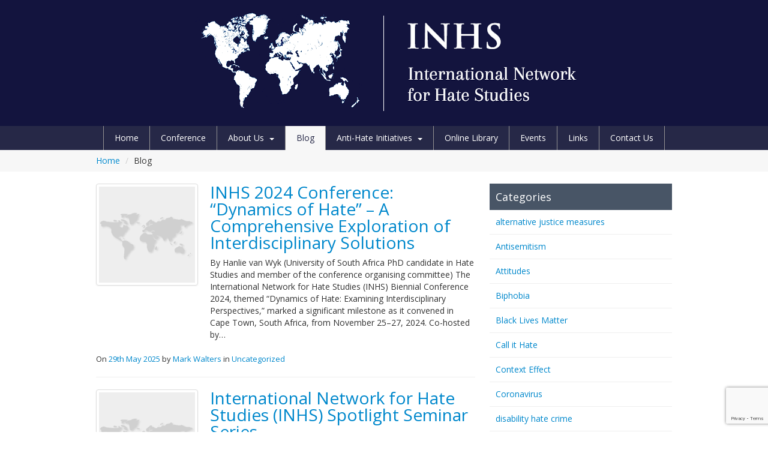

--- FILE ---
content_type: text/html; charset=UTF-8
request_url: https://internationalhatestudies.com/blog/
body_size: 17610
content:
<!DOCTYPE html>
<!--[if IE 7]>
<html class="ie ie7" lang="en-GB">
<![endif]-->
<!--[if IE 8]>
<html class="ie ie8" lang="en-GB">
<![endif]-->
<!--[if !(IE 7) | !(IE 8)  ]><!-->
<html lang="en-GB">
<!--<![endif]-->
<head>
<meta charset="UTF-8" />
<meta name="viewport" content="width=device-width, initial-scale=1.0">
<title>Blog - The International Network for Hate Studies</title>
<link rel="profile" href="https://gmpg.org/xfn/11" />
<link rel="pingback" href="https://internationalhatestudies.com/xmlrpc.php" />
<!--[if lt IE 9]>
<script src="https://internationalhatestudies.com/wp-content/themes/twentytwelve/js/html5.js" type="text/javascript"></script>
<![endif]-->
<style>
#wpadminbar #wp-admin-bar-wsm_free_top_button .ab-icon:before {
	content: "\f239";
	color: #FF9800;
	top: 3px;
}
</style><meta name='robots' content='index, follow, max-image-preview:large, max-snippet:-1, max-video-preview:-1' />

	<!-- This site is optimized with the Yoast SEO plugin v23.7 - https://yoast.com/wordpress/plugins/seo/ -->
	<link rel="canonical" href="https://internationalhatestudies.com/blog/" />
	<link rel="next" href="https://internationalhatestudies.com/blog/page/2/" />
	<meta property="og:locale" content="en_GB" />
	<meta property="og:type" content="article" />
	<meta property="og:title" content="Blog - The International Network for Hate Studies" />
	<meta property="og:url" content="https://internationalhatestudies.com/blog/" />
	<meta property="og:site_name" content="The International Network for Hate Studies" />
	<script type="application/ld+json" class="yoast-schema-graph">{"@context":"https://schema.org","@graph":[{"@type":["WebPage","CollectionPage"],"@id":"https://internationalhatestudies.com/blog/","url":"https://internationalhatestudies.com/blog/","name":"Blog - The International Network for Hate Studies","isPartOf":{"@id":"https://internationalhatestudies.com/#website"},"datePublished":"2013-04-09T20:59:22+00:00","dateModified":"2019-02-18T20:57:28+00:00","breadcrumb":{"@id":"https://internationalhatestudies.com/blog/#breadcrumb"},"inLanguage":"en-GB"},{"@type":"BreadcrumbList","@id":"https://internationalhatestudies.com/blog/#breadcrumb","itemListElement":[{"@type":"ListItem","position":1,"name":"Home","item":"https://internationalhatestudies.com/"},{"@type":"ListItem","position":2,"name":"Blog"}]},{"@type":"WebSite","@id":"https://internationalhatestudies.com/#website","url":"https://internationalhatestudies.com/","name":"The International Network for Hate Studies","description":"","potentialAction":[{"@type":"SearchAction","target":{"@type":"EntryPoint","urlTemplate":"https://internationalhatestudies.com/?s={search_term_string}"},"query-input":{"@type":"PropertyValueSpecification","valueRequired":true,"valueName":"search_term_string"}}],"inLanguage":"en-GB"}]}</script>
	<!-- / Yoast SEO plugin. -->


<link rel='dns-prefetch' href='//code.jquery.com' />
<link rel='dns-prefetch' href='//fonts.googleapis.com' />
<link href='https://fonts.gstatic.com' crossorigin rel='preconnect' />
<link rel="alternate" type="application/rss+xml" title="The International Network for Hate Studies &raquo; Feed" href="https://internationalhatestudies.com/feed/" />
<link rel="alternate" type="application/rss+xml" title="The International Network for Hate Studies &raquo; Comments Feed" href="https://internationalhatestudies.com/comments/feed/" />
<style id='wp-img-auto-sizes-contain-inline-css' type='text/css'>
img:is([sizes=auto i],[sizes^="auto," i]){contain-intrinsic-size:3000px 1500px}
/*# sourceURL=wp-img-auto-sizes-contain-inline-css */
</style>
<style id='wp-emoji-styles-inline-css' type='text/css'>

	img.wp-smiley, img.emoji {
		display: inline !important;
		border: none !important;
		box-shadow: none !important;
		height: 1em !important;
		width: 1em !important;
		margin: 0 0.07em !important;
		vertical-align: -0.1em !important;
		background: none !important;
		padding: 0 !important;
	}
/*# sourceURL=wp-emoji-styles-inline-css */
</style>
<style id='wp-block-library-inline-css' type='text/css'>
:root{--wp-block-synced-color:#7a00df;--wp-block-synced-color--rgb:122,0,223;--wp-bound-block-color:var(--wp-block-synced-color);--wp-editor-canvas-background:#ddd;--wp-admin-theme-color:#007cba;--wp-admin-theme-color--rgb:0,124,186;--wp-admin-theme-color-darker-10:#006ba1;--wp-admin-theme-color-darker-10--rgb:0,107,160.5;--wp-admin-theme-color-darker-20:#005a87;--wp-admin-theme-color-darker-20--rgb:0,90,135;--wp-admin-border-width-focus:2px}@media (min-resolution:192dpi){:root{--wp-admin-border-width-focus:1.5px}}.wp-element-button{cursor:pointer}:root .has-very-light-gray-background-color{background-color:#eee}:root .has-very-dark-gray-background-color{background-color:#313131}:root .has-very-light-gray-color{color:#eee}:root .has-very-dark-gray-color{color:#313131}:root .has-vivid-green-cyan-to-vivid-cyan-blue-gradient-background{background:linear-gradient(135deg,#00d084,#0693e3)}:root .has-purple-crush-gradient-background{background:linear-gradient(135deg,#34e2e4,#4721fb 50%,#ab1dfe)}:root .has-hazy-dawn-gradient-background{background:linear-gradient(135deg,#faaca8,#dad0ec)}:root .has-subdued-olive-gradient-background{background:linear-gradient(135deg,#fafae1,#67a671)}:root .has-atomic-cream-gradient-background{background:linear-gradient(135deg,#fdd79a,#004a59)}:root .has-nightshade-gradient-background{background:linear-gradient(135deg,#330968,#31cdcf)}:root .has-midnight-gradient-background{background:linear-gradient(135deg,#020381,#2874fc)}:root{--wp--preset--font-size--normal:16px;--wp--preset--font-size--huge:42px}.has-regular-font-size{font-size:1em}.has-larger-font-size{font-size:2.625em}.has-normal-font-size{font-size:var(--wp--preset--font-size--normal)}.has-huge-font-size{font-size:var(--wp--preset--font-size--huge)}.has-text-align-center{text-align:center}.has-text-align-left{text-align:left}.has-text-align-right{text-align:right}.has-fit-text{white-space:nowrap!important}#end-resizable-editor-section{display:none}.aligncenter{clear:both}.items-justified-left{justify-content:flex-start}.items-justified-center{justify-content:center}.items-justified-right{justify-content:flex-end}.items-justified-space-between{justify-content:space-between}.screen-reader-text{border:0;clip-path:inset(50%);height:1px;margin:-1px;overflow:hidden;padding:0;position:absolute;width:1px;word-wrap:normal!important}.screen-reader-text:focus{background-color:#ddd;clip-path:none;color:#444;display:block;font-size:1em;height:auto;left:5px;line-height:normal;padding:15px 23px 14px;text-decoration:none;top:5px;width:auto;z-index:100000}html :where(.has-border-color){border-style:solid}html :where([style*=border-top-color]){border-top-style:solid}html :where([style*=border-right-color]){border-right-style:solid}html :where([style*=border-bottom-color]){border-bottom-style:solid}html :where([style*=border-left-color]){border-left-style:solid}html :where([style*=border-width]){border-style:solid}html :where([style*=border-top-width]){border-top-style:solid}html :where([style*=border-right-width]){border-right-style:solid}html :where([style*=border-bottom-width]){border-bottom-style:solid}html :where([style*=border-left-width]){border-left-style:solid}html :where(img[class*=wp-image-]){height:auto;max-width:100%}:where(figure){margin:0 0 1em}html :where(.is-position-sticky){--wp-admin--admin-bar--position-offset:var(--wp-admin--admin-bar--height,0px)}@media screen and (max-width:600px){html :where(.is-position-sticky){--wp-admin--admin-bar--position-offset:0px}}

/*# sourceURL=wp-block-library-inline-css */
</style><style id='wp-block-paragraph-inline-css' type='text/css'>
.is-small-text{font-size:.875em}.is-regular-text{font-size:1em}.is-large-text{font-size:2.25em}.is-larger-text{font-size:3em}.has-drop-cap:not(:focus):first-letter{float:left;font-size:8.4em;font-style:normal;font-weight:100;line-height:.68;margin:.05em .1em 0 0;text-transform:uppercase}body.rtl .has-drop-cap:not(:focus):first-letter{float:none;margin-left:.1em}p.has-drop-cap.has-background{overflow:hidden}:root :where(p.has-background){padding:1.25em 2.375em}:where(p.has-text-color:not(.has-link-color)) a{color:inherit}p.has-text-align-left[style*="writing-mode:vertical-lr"],p.has-text-align-right[style*="writing-mode:vertical-rl"]{rotate:180deg}
/*# sourceURL=https://internationalhatestudies.com/wp-includes/blocks/paragraph/style.min.css */
</style>
<style id='global-styles-inline-css' type='text/css'>
:root{--wp--preset--aspect-ratio--square: 1;--wp--preset--aspect-ratio--4-3: 4/3;--wp--preset--aspect-ratio--3-4: 3/4;--wp--preset--aspect-ratio--3-2: 3/2;--wp--preset--aspect-ratio--2-3: 2/3;--wp--preset--aspect-ratio--16-9: 16/9;--wp--preset--aspect-ratio--9-16: 9/16;--wp--preset--color--black: #000000;--wp--preset--color--cyan-bluish-gray: #abb8c3;--wp--preset--color--white: #fff;--wp--preset--color--pale-pink: #f78da7;--wp--preset--color--vivid-red: #cf2e2e;--wp--preset--color--luminous-vivid-orange: #ff6900;--wp--preset--color--luminous-vivid-amber: #fcb900;--wp--preset--color--light-green-cyan: #7bdcb5;--wp--preset--color--vivid-green-cyan: #00d084;--wp--preset--color--pale-cyan-blue: #8ed1fc;--wp--preset--color--vivid-cyan-blue: #0693e3;--wp--preset--color--vivid-purple: #9b51e0;--wp--preset--color--blue: #21759b;--wp--preset--color--dark-gray: #444;--wp--preset--color--medium-gray: #9f9f9f;--wp--preset--color--light-gray: #e6e6e6;--wp--preset--gradient--vivid-cyan-blue-to-vivid-purple: linear-gradient(135deg,rgb(6,147,227) 0%,rgb(155,81,224) 100%);--wp--preset--gradient--light-green-cyan-to-vivid-green-cyan: linear-gradient(135deg,rgb(122,220,180) 0%,rgb(0,208,130) 100%);--wp--preset--gradient--luminous-vivid-amber-to-luminous-vivid-orange: linear-gradient(135deg,rgb(252,185,0) 0%,rgb(255,105,0) 100%);--wp--preset--gradient--luminous-vivid-orange-to-vivid-red: linear-gradient(135deg,rgb(255,105,0) 0%,rgb(207,46,46) 100%);--wp--preset--gradient--very-light-gray-to-cyan-bluish-gray: linear-gradient(135deg,rgb(238,238,238) 0%,rgb(169,184,195) 100%);--wp--preset--gradient--cool-to-warm-spectrum: linear-gradient(135deg,rgb(74,234,220) 0%,rgb(151,120,209) 20%,rgb(207,42,186) 40%,rgb(238,44,130) 60%,rgb(251,105,98) 80%,rgb(254,248,76) 100%);--wp--preset--gradient--blush-light-purple: linear-gradient(135deg,rgb(255,206,236) 0%,rgb(152,150,240) 100%);--wp--preset--gradient--blush-bordeaux: linear-gradient(135deg,rgb(254,205,165) 0%,rgb(254,45,45) 50%,rgb(107,0,62) 100%);--wp--preset--gradient--luminous-dusk: linear-gradient(135deg,rgb(255,203,112) 0%,rgb(199,81,192) 50%,rgb(65,88,208) 100%);--wp--preset--gradient--pale-ocean: linear-gradient(135deg,rgb(255,245,203) 0%,rgb(182,227,212) 50%,rgb(51,167,181) 100%);--wp--preset--gradient--electric-grass: linear-gradient(135deg,rgb(202,248,128) 0%,rgb(113,206,126) 100%);--wp--preset--gradient--midnight: linear-gradient(135deg,rgb(2,3,129) 0%,rgb(40,116,252) 100%);--wp--preset--font-size--small: 13px;--wp--preset--font-size--medium: 20px;--wp--preset--font-size--large: 36px;--wp--preset--font-size--x-large: 42px;--wp--preset--spacing--20: 0.44rem;--wp--preset--spacing--30: 0.67rem;--wp--preset--spacing--40: 1rem;--wp--preset--spacing--50: 1.5rem;--wp--preset--spacing--60: 2.25rem;--wp--preset--spacing--70: 3.38rem;--wp--preset--spacing--80: 5.06rem;--wp--preset--shadow--natural: 6px 6px 9px rgba(0, 0, 0, 0.2);--wp--preset--shadow--deep: 12px 12px 50px rgba(0, 0, 0, 0.4);--wp--preset--shadow--sharp: 6px 6px 0px rgba(0, 0, 0, 0.2);--wp--preset--shadow--outlined: 6px 6px 0px -3px rgb(255, 255, 255), 6px 6px rgb(0, 0, 0);--wp--preset--shadow--crisp: 6px 6px 0px rgb(0, 0, 0);}:where(.is-layout-flex){gap: 0.5em;}:where(.is-layout-grid){gap: 0.5em;}body .is-layout-flex{display: flex;}.is-layout-flex{flex-wrap: wrap;align-items: center;}.is-layout-flex > :is(*, div){margin: 0;}body .is-layout-grid{display: grid;}.is-layout-grid > :is(*, div){margin: 0;}:where(.wp-block-columns.is-layout-flex){gap: 2em;}:where(.wp-block-columns.is-layout-grid){gap: 2em;}:where(.wp-block-post-template.is-layout-flex){gap: 1.25em;}:where(.wp-block-post-template.is-layout-grid){gap: 1.25em;}.has-black-color{color: var(--wp--preset--color--black) !important;}.has-cyan-bluish-gray-color{color: var(--wp--preset--color--cyan-bluish-gray) !important;}.has-white-color{color: var(--wp--preset--color--white) !important;}.has-pale-pink-color{color: var(--wp--preset--color--pale-pink) !important;}.has-vivid-red-color{color: var(--wp--preset--color--vivid-red) !important;}.has-luminous-vivid-orange-color{color: var(--wp--preset--color--luminous-vivid-orange) !important;}.has-luminous-vivid-amber-color{color: var(--wp--preset--color--luminous-vivid-amber) !important;}.has-light-green-cyan-color{color: var(--wp--preset--color--light-green-cyan) !important;}.has-vivid-green-cyan-color{color: var(--wp--preset--color--vivid-green-cyan) !important;}.has-pale-cyan-blue-color{color: var(--wp--preset--color--pale-cyan-blue) !important;}.has-vivid-cyan-blue-color{color: var(--wp--preset--color--vivid-cyan-blue) !important;}.has-vivid-purple-color{color: var(--wp--preset--color--vivid-purple) !important;}.has-black-background-color{background-color: var(--wp--preset--color--black) !important;}.has-cyan-bluish-gray-background-color{background-color: var(--wp--preset--color--cyan-bluish-gray) !important;}.has-white-background-color{background-color: var(--wp--preset--color--white) !important;}.has-pale-pink-background-color{background-color: var(--wp--preset--color--pale-pink) !important;}.has-vivid-red-background-color{background-color: var(--wp--preset--color--vivid-red) !important;}.has-luminous-vivid-orange-background-color{background-color: var(--wp--preset--color--luminous-vivid-orange) !important;}.has-luminous-vivid-amber-background-color{background-color: var(--wp--preset--color--luminous-vivid-amber) !important;}.has-light-green-cyan-background-color{background-color: var(--wp--preset--color--light-green-cyan) !important;}.has-vivid-green-cyan-background-color{background-color: var(--wp--preset--color--vivid-green-cyan) !important;}.has-pale-cyan-blue-background-color{background-color: var(--wp--preset--color--pale-cyan-blue) !important;}.has-vivid-cyan-blue-background-color{background-color: var(--wp--preset--color--vivid-cyan-blue) !important;}.has-vivid-purple-background-color{background-color: var(--wp--preset--color--vivid-purple) !important;}.has-black-border-color{border-color: var(--wp--preset--color--black) !important;}.has-cyan-bluish-gray-border-color{border-color: var(--wp--preset--color--cyan-bluish-gray) !important;}.has-white-border-color{border-color: var(--wp--preset--color--white) !important;}.has-pale-pink-border-color{border-color: var(--wp--preset--color--pale-pink) !important;}.has-vivid-red-border-color{border-color: var(--wp--preset--color--vivid-red) !important;}.has-luminous-vivid-orange-border-color{border-color: var(--wp--preset--color--luminous-vivid-orange) !important;}.has-luminous-vivid-amber-border-color{border-color: var(--wp--preset--color--luminous-vivid-amber) !important;}.has-light-green-cyan-border-color{border-color: var(--wp--preset--color--light-green-cyan) !important;}.has-vivid-green-cyan-border-color{border-color: var(--wp--preset--color--vivid-green-cyan) !important;}.has-pale-cyan-blue-border-color{border-color: var(--wp--preset--color--pale-cyan-blue) !important;}.has-vivid-cyan-blue-border-color{border-color: var(--wp--preset--color--vivid-cyan-blue) !important;}.has-vivid-purple-border-color{border-color: var(--wp--preset--color--vivid-purple) !important;}.has-vivid-cyan-blue-to-vivid-purple-gradient-background{background: var(--wp--preset--gradient--vivid-cyan-blue-to-vivid-purple) !important;}.has-light-green-cyan-to-vivid-green-cyan-gradient-background{background: var(--wp--preset--gradient--light-green-cyan-to-vivid-green-cyan) !important;}.has-luminous-vivid-amber-to-luminous-vivid-orange-gradient-background{background: var(--wp--preset--gradient--luminous-vivid-amber-to-luminous-vivid-orange) !important;}.has-luminous-vivid-orange-to-vivid-red-gradient-background{background: var(--wp--preset--gradient--luminous-vivid-orange-to-vivid-red) !important;}.has-very-light-gray-to-cyan-bluish-gray-gradient-background{background: var(--wp--preset--gradient--very-light-gray-to-cyan-bluish-gray) !important;}.has-cool-to-warm-spectrum-gradient-background{background: var(--wp--preset--gradient--cool-to-warm-spectrum) !important;}.has-blush-light-purple-gradient-background{background: var(--wp--preset--gradient--blush-light-purple) !important;}.has-blush-bordeaux-gradient-background{background: var(--wp--preset--gradient--blush-bordeaux) !important;}.has-luminous-dusk-gradient-background{background: var(--wp--preset--gradient--luminous-dusk) !important;}.has-pale-ocean-gradient-background{background: var(--wp--preset--gradient--pale-ocean) !important;}.has-electric-grass-gradient-background{background: var(--wp--preset--gradient--electric-grass) !important;}.has-midnight-gradient-background{background: var(--wp--preset--gradient--midnight) !important;}.has-small-font-size{font-size: var(--wp--preset--font-size--small) !important;}.has-medium-font-size{font-size: var(--wp--preset--font-size--medium) !important;}.has-large-font-size{font-size: var(--wp--preset--font-size--large) !important;}.has-x-large-font-size{font-size: var(--wp--preset--font-size--x-large) !important;}
/*# sourceURL=global-styles-inline-css */
</style>

<style id='classic-theme-styles-inline-css' type='text/css'>
/*! This file is auto-generated */
.wp-block-button__link{color:#fff;background-color:#32373c;border-radius:9999px;box-shadow:none;text-decoration:none;padding:calc(.667em + 2px) calc(1.333em + 2px);font-size:1.125em}.wp-block-file__button{background:#32373c;color:#fff;text-decoration:none}
/*# sourceURL=/wp-includes/css/classic-themes.min.css */
</style>
<link rel='stylesheet' id='bogo-css' href='https://internationalhatestudies.com/wp-content/plugins/bogo/includes/css/style.css?ver=3.6.1' type='text/css' media='all' />
<link rel='stylesheet' id='contact-form-7-css' href='https://internationalhatestudies.com/wp-content/plugins/contact-form-7/includes/css/styles.css?ver=5.7.6' type='text/css' media='all' />
<link rel='stylesheet' id='wsm-style-css' href='https://internationalhatestudies.com/wp-content/plugins/wp-stats-manager/css/style.css?ver=1.2' type='text/css' media='all' />
<link rel='stylesheet' id='wp-pagenavi-css' href='https://internationalhatestudies.com/wp-content/plugins/wp-pagenavi/pagenavi-css.css?ver=2.70' type='text/css' media='all' />
<link rel='stylesheet' id='post_hit_counter-widget-css' href='https://internationalhatestudies.com/wp-content/plugins/post-hit-counter/assets/css/widget.css?ver=1.3.2' type='text/css' media='all' />
<link rel='stylesheet' id='theme-fonts-css' href='//fonts.googleapis.com/css?family=Open+Sans%3A400italic%2C700italic%2C400%2C700&#038;ver=6.9' type='text/css' media='all' />
<link rel='stylesheet' id='bootstrap-css' href='https://internationalhatestudies.com/wp-content/uploads/wp-less-cache/bootstrap.css?ver=1561125567' type='text/css' media='all' />
<link rel='stylesheet' id='bootstrap-responsive-css' href='https://internationalhatestudies.com/wp-content/uploads/wp-less-cache/bootstrap-responsive.css?ver=1561125567' type='text/css' media='all' />
<link rel='stylesheet' id='inhs-style-css' href='https://internationalhatestudies.com/wp-content/themes/inhs-bootstrap/style.css?ver=6.9' type='text/css' media='all' />
<script type="text/javascript" src="https://code.jquery.com/jquery.js?ver=1.9.1" id="jquery-js"></script>
<link rel="https://api.w.org/" href="https://internationalhatestudies.com/wp-json/" /><link rel="EditURI" type="application/rsd+xml" title="RSD" href="https://internationalhatestudies.com/xmlrpc.php?rsd" />
<meta name="generator" content="WordPress 6.9" />
<link rel="alternate" hreflang="en-GB" href="https://internationalhatestudies.com/blog/" />
<link rel="alternate" hreflang="en-US" href="https://internationalhatestudies.com/en-US/blog/" />
	   
    <!-- Wordpress Stats Manager -->
    <script type="text/javascript">
          var _wsm = _wsm || [];
           _wsm.push(['trackPageView']);
           _wsm.push(['enableLinkTracking']);
           _wsm.push(['enableHeartBeatTimer']);
          (function() {
            var u="https://internationalhatestudies.com/wp-content/plugins/wp-stats-manager/";
            _wsm.push(['setUrlReferrer', ""]);
            _wsm.push(['setTrackerUrl',"https://internationalhatestudies.com/?wmcAction=wmcTrack"]);
            _wsm.push(['setSiteId', "1"]);
            _wsm.push(['setPageId', "0"]);
            _wsm.push(['setWpUserId', "0"]);           
            var d=document, g=d.createElement('script'), s=d.getElementsByTagName('script')[0];
            g.type='text/javascript'; g.async=true; g.defer=true; g.src=u+'js/wsm_new.js'; s.parentNode.insertBefore(g,s);
          })();
    </script>
    <!-- End Wordpress Stats Manager Code -->
      		<style type="text/css">
			#navigation { background:#262847; }
			#navigation ul li a { 
				border-right-color:#939393;
				border-bottom-color:#939393;
				color:#ffffff;
			}
			#navigation ul li:first-child a { border-left-color:#939393; }
			#navigation .caret {
				border-bottom-color:#ffffff;
				border-top-color:#ffffff;
			}
			#navigation ul li ul li a { border-bottom-color:#939393 !important; }
		</style>
    	<style type="text/css" id="twentytwelve-header-css">
		.site-title,
	.site-description {
		position: absolute;
		clip: rect(1px 1px 1px 1px); /* IE7 */
		clip: rect(1px, 1px, 1px, 1px);
	}
			</style>
	<link rel="icon" href="https://internationalhatestudies.com/wp-content/uploads/2015/12/cropped-inhs-logo-square-Copy-32x32.png" sizes="32x32" />
<link rel="icon" href="https://internationalhatestudies.com/wp-content/uploads/2015/12/cropped-inhs-logo-square-Copy-192x192.png" sizes="192x192" />
<link rel="apple-touch-icon" href="https://internationalhatestudies.com/wp-content/uploads/2015/12/cropped-inhs-logo-square-Copy-180x180.png" />
<meta name="msapplication-TileImage" content="https://internationalhatestudies.com/wp-content/uploads/2015/12/cropped-inhs-logo-square-Copy-270x270.png" />
</head>
<body class="blog wp-embed-responsive wp-theme-twentytwelve wp-child-theme-inhs-bootstrap en-GB custom-background-white custom-font-enabled">

	<div id="fb-root"></div>
	<script>(function(d, s, id) {
      var js, fjs = d.getElementsByTagName(s)[0];
      if (d.getElementById(id)) return;
      js = d.createElement(s); js.id = id;
      js.src = "//connect.facebook.net/en_GB/all.js#xfbml=1";
      fjs.parentNode.insertBefore(js, fjs);
    }(document, 'script', 'facebook-jssdk'));</script>

	<header id="header">
    	<section id="masthead">
        	<div class="container">
                <div class="logo-wrapper">
                    <a href="https://internationalhatestudies.com/" class="logo">
                                                    <img src="https://internationalhatestudies.com/wp-content/uploads/2015/11/cropped-inhs-logo-design-50p1.png" class="header-image" width="732" height="194" alt="" />
                                            </a>
                </div>
            </div>
        </section>
        <section id="navigation">
        	<div class="container">
            	<a class="btn btn-navbar" data-toggle="collapse" data-target=".nav-collapse">
                    <span class="icon-bar"></span>
                    <span class="icon-bar"></span>
                    <span class="icon-bar"></span>
                </a>
                <div class="nav-collapse collapse"><ul id="menu-header-navigation" class="menu"><li id="menu-item-8" class="menu-item menu-item-type-post_type menu-item-object-page menu-item-home menu-item-8"><a href="https://internationalhatestudies.com/">Home</a></li>
<li id="menu-item-6360" class="menu-item menu-item-type-post_type menu-item-object-page menu-item-6360"><a href="https://internationalhatestudies.com/conference2024/">Conference</a></li>
<li id="menu-item-10" class="menu-item menu-item-type-post_type menu-item-object-page menu-item-has-children down menu-item-10"><a href="https://internationalhatestudies.com/about-us/">About Us</a>
<ul class="sub-menu">
	<li id="menu-item-52" class="menu-item menu-item-type-post_type menu-item-object-page menu-item-52"><a href="https://internationalhatestudies.com/about-us/history-of-the-network/">History of the Network</a></li>
	<li id="menu-item-50" class="menu-item menu-item-type-post_type menu-item-object-page menu-item-50"><a href="https://internationalhatestudies.com/about-us/aims-and-objectives-of-the-network/">Aims and Objectives</a></li>
	<li id="menu-item-102" class="menu-item menu-item-type-post_type menu-item-object-page menu-item-102"><a href="https://internationalhatestudies.com/about-us/network-co-ordinators/">Network Directors</a></li>
	<li id="menu-item-754" class="menu-item menu-item-type-post_type menu-item-object-page menu-item-754"><a href="https://internationalhatestudies.com/about-us/network-research-assistants/">Network Research Assistants</a></li>
	<li id="menu-item-51" class="menu-item menu-item-type-post_type menu-item-object-page menu-item-51"><a href="https://internationalhatestudies.com/about-us/advisory-board-members/">Advisory Board Members</a></li>
	<li id="menu-item-5931" class="menu-item menu-item-type-post_type menu-item-object-page menu-item-has-children down menu-item-5931"><a href="https://internationalhatestudies.com/about-us/inhs-newsletters-2/">INHS Newsletters</a>
	<ul class="sub-menu">
		<li id="menu-item-4876" class="menu-item menu-item-type-post_type menu-item-object-page menu-item-4876"><a href="https://internationalhatestudies.com/promising-practices/videos/">Videos</a></li>
	</ul>
</li>
</ul>
</li>
<li id="menu-item-14" class="menu-item menu-item-type-post_type menu-item-object-page current-menu-item page_item page-item-13 current_page_item current_page_parent menu-item-14 active"><a href="https://internationalhatestudies.com/blog/" aria-current="page">Blog</a></li>
<li id="menu-item-146" class="menu-item menu-item-type-post_type menu-item-object-page menu-item-has-children down menu-item-146"><a href="https://internationalhatestudies.com/promising-practices/">Anti-Hate Initiatives</a>
<ul class="sub-menu">
	<li id="menu-item-5927" class="menu-item menu-item-type-post_type menu-item-object-page menu-item-5927"><a href="https://internationalhatestudies.com/promising-practices/prevention-2/">Prevention</a></li>
	<li id="menu-item-169" class="menu-item menu-item-type-post_type menu-item-object-page menu-item-169"><a href="https://internationalhatestudies.com/promising-practices/reporting/">Reporting</a></li>
	<li id="menu-item-168" class="menu-item menu-item-type-post_type menu-item-object-page menu-item-168"><a href="https://internationalhatestudies.com/promising-practices/responses/">Responses</a></li>
	<li id="menu-item-167" class="menu-item menu-item-type-post_type menu-item-object-page menu-item-167"><a href="https://internationalhatestudies.com/promising-practices/supporting-victims/">Supporting Victims</a></li>
	<li id="menu-item-3463" class="menu-item menu-item-type-post_type menu-item-object-page menu-item-3463"><a target="_blank" href="https://internationalhatestudies.com/cyber-hate-initiatives-3/">Cyber hate initiatives</a></li>
</ul>
</li>
<li id="menu-item-103" class="menu-item menu-item-type-custom menu-item-object-custom menu-item-103"><a href="https://internationalhatestudies.com/publications/">Online Library</a></li>
<li id="menu-item-104" class="menu-item menu-item-type-custom menu-item-object-custom menu-item-104"><a href="https://internationalhatestudies.com/events/">Events</a></li>
<li id="menu-item-24" class="menu-item menu-item-type-post_type menu-item-object-page menu-item-24"><a href="https://internationalhatestudies.com/links/">Links</a></li>
<li id="menu-item-12" class="menu-item menu-item-type-post_type menu-item-object-page menu-item-12"><a href="https://internationalhatestudies.com/contact-us/">Contact Us</a></li>
</ul></div>                <div class="clearfix"></div>
            </div>
        </section>
    </header>
    
            <section id="breadcrumbs">
            <div class="container">
                <ul class="breadcrumb"><li><a href="https://internationalhatestudies.com/">Home</a></li> <li><span class="divider">/</span></li> <li class="breadcrumb_last" aria-current="page">Blog</li></ul>            </div>
        </section>
        
	<section id="content">
        <div class="container">        
        	<div class="row-fluid">

	<div class="span8 left-content">

		    
                        
                <article id="post-12014" class="post-12014 post type-post status-publish format-standard hentry category-uncategorized en-GB">

	<section class="entry-image">
		<a href="https://internationalhatestudies.com/inhs-2024-conference-dynamics-of-hate-a-comprehensive-exploration-of-interdisciplinary-solutions/"><img  class="thumbnail" width="160" height="160" alt="INHS 2024 Conference: &quot;Dynamics of Hate&quot; – A Comprehensive Exploration of Interdisciplinary Solutions" itemprop="image" src="https://internationalhatestudies.com/wp-content/themes/inhs-bootstrap/img/thumbnail.png" /></a>	</section>
    
	<section class="entry-content">
    	<h2><a href="https://internationalhatestudies.com/inhs-2024-conference-dynamics-of-hate-a-comprehensive-exploration-of-interdisciplinary-solutions/" title="INHS 2024 Conference: &#8220;Dynamics of Hate&#8221; – A Comprehensive Exploration of Interdisciplinary Solutions">INHS 2024 Conference: &#8220;Dynamics of Hate&#8221; – A Comprehensive Exploration of Interdisciplinary Solutions</a></h2>
        <p>By Hanlie van Wyk (University of South Africa PhD candidate in Hate Studies and member of the conference organising committee) The International Network for Hate Studies (INHS) Biennial Conference 2024, themed &#8220;Dynamics of Hate: Examining Interdisciplinary Perspectives,&#8221; marked a significant milestone as it convened in Cape Town, South Africa, from November 25–27, 2024. Co-hosted by&#8230;</p>
    </section>
    
    <section class="entry-meta">
    	On <a href="https://internationalhatestudies.com/inhs-2024-conference-dynamics-of-hate-a-comprehensive-exploration-of-interdisciplinary-solutions/" title="6:30 pm" rel="bookmark"><time class="entry-date" datetime="2025-05-29T18:30:07+00:00">29th May 2025</time></a><span class="by-author"> by <span class="author vcard"><a class="url fn n" href="https://internationalhatestudies.com/author/markwalters/" title="View all posts by Mark Walters" rel="author">Mark Walters</a></span></span> in <a href="https://internationalhatestudies.com/category/uncategorized/" rel="category tag">Uncategorized</a>    </section>

</article>                
                
                        
                <article id="post-11858" class="post-11858 post type-post status-publish format-standard hentry category-uncategorized en-GB">

	<section class="entry-image">
		<a href="https://internationalhatestudies.com/international-network-for-hate-studies-inhs-spotlight-seminar-series/"><img  class="thumbnail" width="160" height="160" alt="International Network for Hate Studies (INHS) Spotlight Seminar Series" itemprop="image" src="https://internationalhatestudies.com/wp-content/themes/inhs-bootstrap/img/thumbnail.png" /></a>	</section>
    
	<section class="entry-content">
    	<h2><a href="https://internationalhatestudies.com/international-network-for-hate-studies-inhs-spotlight-seminar-series/" title="International Network for Hate Studies (INHS) Spotlight Seminar Series">International Network for Hate Studies (INHS) Spotlight Seminar Series</a></h2>
        <p>The International Network for Hate Studies (INHS) is a global community of scholars,practitioners, and activists dedicated to advancing the understanding of hate, bias, andextremism. The network provides a platform for sharing research, resources, and best practices to address and combat the complex issues surrounding hate and social harm. Through collaborative efforts, the INHS aims to&#8230;</p>
    </section>
    
    <section class="entry-meta">
    	On <a href="https://internationalhatestudies.com/international-network-for-hate-studies-inhs-spotlight-seminar-series/" title="11:15 pm" rel="bookmark"><time class="entry-date" datetime="2025-03-10T23:15:52+00:00">10th March 2025</time></a><span class="by-author"> by <span class="author vcard"><a class="url fn n" href="https://internationalhatestudies.com/author/kathryn_benier/" title="View all posts by Kathryn Benier" rel="author">Kathryn Benier</a></span></span> in <a href="https://internationalhatestudies.com/category/uncategorized/" rel="category tag">Uncategorized</a>    </section>

</article>                
                
                        
                <article id="post-11026" class="post-11026 post type-post status-publish format-standard hentry category-human-rights en-GB">

	<section class="entry-image">
		<a href="https://internationalhatestudies.com/authoritarian-backlash-on-lgbtq-rights-a-case-of-russian-anti-lgbtq-laws-and-the-increase-in-the-level-of-hate-crime-that-they-triggered/"><img  class="thumbnail" width="160" height="160" alt="Authoritarian backlash on LGBTQ rights: a case of Russian anti-LGBTQ laws and the increase in the level of hate crime that they triggered" itemprop="image" src="https://internationalhatestudies.com/wp-content/themes/inhs-bootstrap/img/thumbnail.png" /></a>	</section>
    
	<section class="entry-content">
    	<h2><a href="https://internationalhatestudies.com/authoritarian-backlash-on-lgbtq-rights-a-case-of-russian-anti-lgbtq-laws-and-the-increase-in-the-level-of-hate-crime-that-they-triggered/" title="Authoritarian backlash on LGBTQ rights: a case of Russian anti-LGBTQ laws and the increase in the level of hate crime that they triggered">Authoritarian backlash on LGBTQ rights: a case of Russian anti-LGBTQ laws and the increase in the level of hate crime that they triggered</a></h2>
        <p>By Sergei Katsuba, University College, Dublin, Ireland In December 2023, the Russian Supreme Court labeled the &#8220;international LGBT movement&#8221; as extremist. This decision marked the culmination of a troubling 30-year journey from the decriminalization of homosexuality in 1993 to the enactment of the &#8220;gay propaganda law&#8221; in 2013 and finally to the “extremist” status in&#8230;</p>
    </section>
    
    <section class="entry-meta">
    	On <a href="https://internationalhatestudies.com/authoritarian-backlash-on-lgbtq-rights-a-case-of-russian-anti-lgbtq-laws-and-the-increase-in-the-level-of-hate-crime-that-they-triggered/" title="3:25 pm" rel="bookmark"><time class="entry-date" datetime="2024-08-02T15:25:59+00:00">2nd August 2024</time></a><span class="by-author"> by <span class="author vcard"><a class="url fn n" href="https://internationalhatestudies.com/author/zoe-james/" title="View all posts by Zoe James" rel="author">Zoe James</a></span></span> in <a href="https://internationalhatestudies.com/category/human-rights/" rel="category tag">Human Rights</a>    </section>

</article>                
                
                        
                <article id="post-9602" class="post-9602 post type-post status-publish format-standard has-post-thumbnail hentry category-hate-crime-prevention category-hate-speech-2 category-interventions category-online-hate en-GB">

	<section class="entry-image">
		<a href="https://internationalhatestudies.com/the-online-hate-speech-interventions-map/"><img  class="landscape cw-greater thumbnail" width="160" height="160" alt="The Online Hate Speech Interventions Map" itemprop="image" src="https://internationalhatestudies.com/wp-content/uploads/2023/08/image-160x160.png" /></a>	</section>
    
	<section class="entry-content">
    	<h2><a href="https://internationalhatestudies.com/the-online-hate-speech-interventions-map/" title="The Online Hate Speech Interventions Map">The Online Hate Speech Interventions Map</a></h2>
        <p>By Charlotte Freihse &amp; Vladimir Bojarskich Interventions against hate speech emerge almost daily. Measures range from policies to tech-innovations, to counter speech projects. Given the diverse approaches to counter hate speech online, we developed a hate speech interventions map to highlight the distinct approaches of different kinds of interventions. Furthermore, we suggest that a research-&#8230;</p>
    </section>
    
    <section class="entry-meta">
    	On <a href="https://internationalhatestudies.com/the-online-hate-speech-interventions-map/" title="1:19 pm" rel="bookmark"><time class="entry-date" datetime="2023-08-15T13:19:45+00:00">15th August 2023</time></a><span class="by-author"> by <span class="author vcard"><a class="url fn n" href="https://internationalhatestudies.com/author/markwalters/" title="View all posts by Mark Walters" rel="author">Mark Walters</a></span></span> in <a href="https://internationalhatestudies.com/category/hate-crime-prevention/" rel="category tag">Hate crime prevention</a>, <a href="https://internationalhatestudies.com/category/hate-speech-2/" rel="category tag">Hate Speech</a>, <a href="https://internationalhatestudies.com/category/interventions/" rel="category tag">Interventions</a>, <a href="https://internationalhatestudies.com/category/online-hate/" rel="category tag">Online hate</a>    </section>

</article>                
                
                        
                <article id="post-9282" class="post-9282 post type-post status-publish format-standard has-post-thumbnail hentry category-biphobia category-hate-crime category-hate-crime-legislation category-homophobia-2 category-lgbt-hate-crime category-online-hate category-transgender-hatred category-transphobic-hate-crime-2 en-GB">

	<section class="entry-image">
		<a href="https://internationalhatestudies.com/is-the-burning-of-the-pride-flag-a-hate-crime/"><img  class="landscape cw-greater thumbnail" width="160" height="160" alt="Is the burning of the Pride flag a hate crime?" itemprop="image" src="https://internationalhatestudies.com/wp-content/uploads/2023/06/progessive-flag-160x160.webp" /></a>	</section>
    
	<section class="entry-content">
    	<h2><a href="https://internationalhatestudies.com/is-the-burning-of-the-pride-flag-a-hate-crime/" title="Is the burning of the Pride flag a hate crime?">Is the burning of the Pride flag a hate crime?</a></h2>
        <p>By Mark Walters, Professor of Criminal Law and Criminology, University of Sussex. Pride month is a celebration of all things LGBTQ+. Yet recently it has become a source of division, both between LGBTQ+ communities and wider society, as well as between subgroups within the community itself. Of particular contention has been the use of a&#8230;</p>
    </section>
    
    <section class="entry-meta">
    	On <a href="https://internationalhatestudies.com/is-the-burning-of-the-pride-flag-a-hate-crime/" title="8:01 am" rel="bookmark"><time class="entry-date" datetime="2023-06-28T08:01:41+00:00">28th June 2023</time></a><span class="by-author"> by <span class="author vcard"><a class="url fn n" href="https://internationalhatestudies.com/author/markwalters/" title="View all posts by Mark Walters" rel="author">Mark Walters</a></span></span> in <a href="https://internationalhatestudies.com/category/biphobia/" rel="category tag">Biphobia</a>, <a href="https://internationalhatestudies.com/category/hate-crime/" rel="category tag">hate crime</a>, <a href="https://internationalhatestudies.com/category/hate-crime-legislation/" rel="category tag">Hate crime legislation</a>, <a href="https://internationalhatestudies.com/category/homophobia-2/" rel="category tag">homophobia</a>, <a href="https://internationalhatestudies.com/category/lgbt-hate-crime/" rel="category tag">LGBT hate crime</a>, <a href="https://internationalhatestudies.com/category/online-hate/" rel="category tag">Online hate</a>, <a href="https://internationalhatestudies.com/category/transgender-hatred/" rel="category tag">transgender hatred</a>, <a href="https://internationalhatestudies.com/category/transphobic-hate-crime-2/" rel="category tag">transphobic hate crime</a>    </section>

</article>                
                
                        
                <article id="post-9286" class="post-9286 post type-post status-publish format-standard has-post-thumbnail hentry category-context-effect category-hate-crime category-hate-crime-causation category-hate-crime-prevention category-participation-in-cultural-activities category-research en-GB">

	<section class="entry-image">
		<a href="https://internationalhatestudies.com/dismantling-hate-through-cultural-consumption/"><img  class="landscape cw-greater thumbnail" width="160" height="160" alt="Dismantling hate through cultural consumption" itemprop="image" src="https://internationalhatestudies.com/wp-content/uploads/2023/06/Cultural-event-160x160.webp" /></a>	</section>
    
	<section class="entry-content">
    	<h2><a href="https://internationalhatestudies.com/dismantling-hate-through-cultural-consumption/" title="Dismantling hate through cultural consumption">Dismantling hate through cultural consumption</a></h2>
        <p>By Daria Denti, Economist, and Assistant Professor at the Gran Sasso Science Institute, L’Aquila, Italy and Visiting Fellow at the London School of Economics The spread of hate has stimulated institutional commitments in victim support, deterrence, and the investigation of local risk and protective factors associated with the emergence of hate. Current research on risk&#8230;</p>
    </section>
    
    <section class="entry-meta">
    	On <a href="https://internationalhatestudies.com/dismantling-hate-through-cultural-consumption/" title="3:23 pm" rel="bookmark"><time class="entry-date" datetime="2023-06-27T15:23:34+00:00">27th June 2023</time></a><span class="by-author"> by <span class="author vcard"><a class="url fn n" href="https://internationalhatestudies.com/author/markwalters/" title="View all posts by Mark Walters" rel="author">Mark Walters</a></span></span> in <a href="https://internationalhatestudies.com/category/context-effect/" rel="category tag">Context Effect</a>, <a href="https://internationalhatestudies.com/category/hate-crime/" rel="category tag">hate crime</a>, <a href="https://internationalhatestudies.com/category/hate-crime-causation/" rel="category tag">Hate crime causation</a>, <a href="https://internationalhatestudies.com/category/hate-crime-prevention/" rel="category tag">Hate crime prevention</a>, <a href="https://internationalhatestudies.com/category/participation-in-cultural-activities/" rel="category tag">Participation in cultural activities</a>, <a href="https://internationalhatestudies.com/category/research/" rel="category tag">Research</a>    </section>

</article>                
                
                        
                <article id="post-8364" class="post-8364 post type-post status-publish format-standard has-post-thumbnail hentry category-hate-crime category-hate-crime-policy category-hate-speech-2 category-impacts-of-hate-crime category-islamophobia category-islamophobic-hate-crime category-leicester-hate-crime-project en-GB">

	<section class="entry-image">
		<a href="https://internationalhatestudies.com/shiaphobic-hate-crime-an-invisible-yet-growing-form-of-sectarian-hate/"><img  class="landscape cw-greater thumbnail" width="160" height="160" alt="Shiaphobic Hate Crime: an invisible yet growing form of sectarian hate" itemprop="image" src="https://internationalhatestudies.com/wp-content/uploads/2022/10/The_lady_of_heaven_poster-160x160.png" /></a>	</section>
    
	<section class="entry-content">
    	<h2><a href="https://internationalhatestudies.com/shiaphobic-hate-crime-an-invisible-yet-growing-form-of-sectarian-hate/" title="Shiaphobic Hate Crime: an invisible yet growing form of sectarian hate">Shiaphobic Hate Crime: an invisible yet growing form of sectarian hate</a></h2>
        <p>by Michael Dhanoya and Dr Chris Allen, University of Leicester In recent months, a number of events have catalysed a rise in Shiaphobia. &nbsp;Unlike Islamophobia which typically refers to religiously-motivated hate perpetrated by non-Muslims against Muslims, Shiaphobia may be loosely defined as religiously-motivated hate perpetrated by Sunni Muslims against Shi’a Muslims. Here in the UK,&#8230;</p>
    </section>
    
    <section class="entry-meta">
    	On <a href="https://internationalhatestudies.com/shiaphobic-hate-crime-an-invisible-yet-growing-form-of-sectarian-hate/" title="2:15 pm" rel="bookmark"><time class="entry-date" datetime="2022-10-04T14:15:57+00:00">4th October 2022</time></a><span class="by-author"> by <span class="author vcard"><a class="url fn n" href="https://internationalhatestudies.com/author/inhs-blog-editor/" title="View all posts by INHS Blog Editor" rel="author">INHS Blog Editor</a></span></span> in <a href="https://internationalhatestudies.com/category/hate-crime/" rel="category tag">hate crime</a>, <a href="https://internationalhatestudies.com/category/hate-crime-policy/" rel="category tag">Hate Crime Policy</a>, <a href="https://internationalhatestudies.com/category/hate-speech-2/" rel="category tag">Hate Speech</a>, <a href="https://internationalhatestudies.com/category/impacts-of-hate-crime/" rel="category tag">Impacts of hate crime</a>, <a href="https://internationalhatestudies.com/category/islamophobia/" rel="category tag">Islamophobia</a>, <a href="https://internationalhatestudies.com/category/islamophobic-hate-crime/" rel="category tag">Islamophobic hate crime</a>, <a href="https://internationalhatestudies.com/category/leicester-hate-crime-project/" rel="category tag">LEICESTER HATE CRIME PROJECT</a>    </section>

</article>                
                
                        
                <article id="post-8157" class="post-8157 post type-post status-publish format-standard has-post-thumbnail hentry category-uncategorized tag-roma en-GB">

	<section class="entry-image">
		<a href="https://internationalhatestudies.com/roma-in-a-war-struck-ukraine-an-interview-with-nataliia-tomenko/"><img  class="landscape cw-greater thumbnail" width="160" height="160" alt="Roma in a war struck Ukraine: An interview with Nataliia Tomenko" itemprop="image" src="https://internationalhatestudies.com/wp-content/uploads/2022/07/NATALIIA-2-160x160.jpeg" /></a>	</section>
    
	<section class="entry-content">
    	<h2><a href="https://internationalhatestudies.com/roma-in-a-war-struck-ukraine-an-interview-with-nataliia-tomenko/" title="Roma in a war struck Ukraine: An interview with Nataliia Tomenko">Roma in a war struck Ukraine: An interview with Nataliia Tomenko</a></h2>
        <p>This article was originally published by DiKKO on 01.03.2022 We, Maria Dumitru and Solvor Mjøberg Lauritzen, are calling Nataliia Tomenko, a young Roma woman, academic and activist, who woke up to her beloved country at war. She cannot tell us what day it is. She only knows it’s the fourth day of the war. In the&#8230;</p>
    </section>
    
    <section class="entry-meta">
    	On <a href="https://internationalhatestudies.com/roma-in-a-war-struck-ukraine-an-interview-with-nataliia-tomenko/" title="12:57 pm" rel="bookmark"><time class="entry-date" datetime="2022-07-07T12:57:33+00:00">7th July 2022</time></a><span class="by-author"> by <span class="author vcard"><a class="url fn n" href="https://internationalhatestudies.com/author/inhs-blog-editor/" title="View all posts by INHS Blog Editor" rel="author">INHS Blog Editor</a></span></span> in <a href="https://internationalhatestudies.com/category/uncategorized/" rel="category tag">Uncategorized</a> and tagged <a href="https://internationalhatestudies.com/tag/roma/" rel="tag">Roma</a>    </section>

</article>                
                
                        
                <article id="post-7765" class="post-7765 post type-post status-publish format-standard hentry category-attitudes category-hate-crime category-hate-crime-policy category-hate-speech-2 category-uncategorized tag-hate-crime tag-hate-crime-law tag-hate-speech en-GB">

	<section class="entry-image">
		<a href="https://internationalhatestudies.com/reforming-indian-hate-speech-laws/"><img  class="thumbnail" width="160" height="160" alt="Reforming Indian hate speech laws’" itemprop="image" src="https://internationalhatestudies.com/wp-content/themes/inhs-bootstrap/img/thumbnail.png" /></a>	</section>
    
	<section class="entry-content">
    	<h2><a href="https://internationalhatestudies.com/reforming-indian-hate-speech-laws/" title="Reforming Indian hate speech laws’">Reforming Indian hate speech laws’</a></h2>
        <p>By Sarthak Gupta&nbsp; In India, the polarization in religion between the majority community and the minority community has been long-drawn-out because of rich-cultural history. However, from the 19th Century, the foremost root of political and societal polarization in India has been a foundational question of nationhood &#8211; Should India be a secular republic or a&#8230;</p>
    </section>
    
    <section class="entry-meta">
    	On <a href="https://internationalhatestudies.com/reforming-indian-hate-speech-laws/" title="4:28 pm" rel="bookmark"><time class="entry-date" datetime="2022-03-23T16:28:32+00:00">23rd March 2022</time></a><span class="by-author"> by <span class="author vcard"><a class="url fn n" href="https://internationalhatestudies.com/author/inhs-blog-editor/" title="View all posts by INHS Blog Editor" rel="author">INHS Blog Editor</a></span></span> in <a href="https://internationalhatestudies.com/category/attitudes/" rel="category tag">Attitudes</a>, <a href="https://internationalhatestudies.com/category/hate-crime/" rel="category tag">hate crime</a>, <a href="https://internationalhatestudies.com/category/hate-crime-policy/" rel="category tag">Hate Crime Policy</a>, <a href="https://internationalhatestudies.com/category/hate-speech-2/" rel="category tag">Hate Speech</a>, <a href="https://internationalhatestudies.com/category/uncategorized/" rel="category tag">Uncategorized</a> and tagged <a href="https://internationalhatestudies.com/tag/hate-crime/" rel="tag">hate crime</a>, <a href="https://internationalhatestudies.com/tag/hate-crime-law/" rel="tag">Hate crime law</a>, <a href="https://internationalhatestudies.com/tag/hate-speech/" rel="tag">Hate speech</a>    </section>

</article>                
                
                        
                <article id="post-7610" class="post-7610 post type-post status-publish format-standard has-post-thumbnail hentry category-attitudes category-hate-speech-2 category-online-hate category-research category-uncategorized en-GB">

	<section class="entry-image">
		<a href="https://internationalhatestudies.com/where-does-online-hate-happen/"><img  class="landscape cw-greater thumbnail" width="160" height="160" alt="Where does online hate happen?" itemprop="image" src="https://internationalhatestudies.com/wp-content/uploads/2022/01/Daria-Denti-160x160.jpg" /></a>	</section>
    
	<section class="entry-content">
    	<h2><a href="https://internationalhatestudies.com/where-does-online-hate-happen/" title="Where does online hate happen?">Where does online hate happen?</a></h2>
        <p>By Daria Denti Online hate and places Despite being a digital phenomenon, online hate speech does not happen is a spatial vacuum. Digital hatemongers are grounded in a spatial environment which might influence their behaviors and beliefs. Nonetheless, the influence of places on cyberhate production is only rarely investigated.&nbsp; Recent studies show that cyberhate does&#8230;</p>
    </section>
    
    <section class="entry-meta">
    	On <a href="https://internationalhatestudies.com/where-does-online-hate-happen/" title="3:46 pm" rel="bookmark"><time class="entry-date" datetime="2022-01-17T15:46:29+00:00">17th January 2022</time></a><span class="by-author"> by <span class="author vcard"><a class="url fn n" href="https://internationalhatestudies.com/author/inhs-blog-editor/" title="View all posts by INHS Blog Editor" rel="author">INHS Blog Editor</a></span></span> in <a href="https://internationalhatestudies.com/category/attitudes/" rel="category tag">Attitudes</a>, <a href="https://internationalhatestudies.com/category/hate-speech-2/" rel="category tag">Hate Speech</a>, <a href="https://internationalhatestudies.com/category/online-hate/" rel="category tag">Online hate</a>, <a href="https://internationalhatestudies.com/category/research/" rel="category tag">Research</a>, <a href="https://internationalhatestudies.com/category/uncategorized/" rel="category tag">Uncategorized</a>    </section>

</article>                
                
                        
            <div class='wp-pagenavi' role='navigation'>
<span class='pages'>Page 1 of 12</span><span aria-current='page' class='current'>1</span><a class="page larger" title="Page 2" href="https://internationalhatestudies.com/blog/page/2/">2</a><a class="page larger" title="Page 3" href="https://internationalhatestudies.com/blog/page/3/">3</a><a class="page larger" title="Page 4" href="https://internationalhatestudies.com/blog/page/4/">4</a><a class="page larger" title="Page 5" href="https://internationalhatestudies.com/blog/page/5/">5</a><span class='extend'>...</span><a class="larger page" title="Page 10" href="https://internationalhatestudies.com/blog/page/10/">10</a><span class='extend'>...</span><a class="nextpostslink" rel="next" aria-label="Next Page" href="https://internationalhatestudies.com/blog/page/2/">Next</a><a class="last" aria-label="Last Page" href="https://internationalhatestudies.com/blog/page/12/">Last</a>
</div>                
            
    </div>

<div class="span4 right-content">
			<div id="categories-3" class="widget widget_categories"><h3 class="widget-title">Categories</h3>
			<ul>
					<li class="cat-item cat-item-137"><a href="https://internationalhatestudies.com/category/alternative-justice-measures/">alternative justice measures</a>
</li>
	<li class="cat-item cat-item-195"><a href="https://internationalhatestudies.com/category/antisemitism/">Antisemitism</a>
</li>
	<li class="cat-item cat-item-677"><a href="https://internationalhatestudies.com/category/attitudes/">Attitudes</a>
</li>
	<li class="cat-item cat-item-468"><a href="https://internationalhatestudies.com/category/biphobia/">Biphobia</a>
</li>
	<li class="cat-item cat-item-688"><a href="https://internationalhatestudies.com/category/black-lives-matter/">Black Lives Matter</a>
</li>
	<li class="cat-item cat-item-675"><a href="https://internationalhatestudies.com/category/call-it-hate/">Call it Hate</a>
</li>
	<li class="cat-item cat-item-674"><a href="https://internationalhatestudies.com/category/context-effect/">Context Effect</a>
</li>
	<li class="cat-item cat-item-687"><a href="https://internationalhatestudies.com/category/coronavirus/">Coronavirus</a>
</li>
	<li class="cat-item cat-item-157"><a href="https://internationalhatestudies.com/category/disability-hate-crime-2/">disability hate crime</a>
</li>
	<li class="cat-item cat-item-374"><a href="https://internationalhatestudies.com/category/discrimination/">discrimination</a>
</li>
	<li class="cat-item cat-item-96"><a href="https://internationalhatestudies.com/category/equal-marriage/">Equal marriage</a>
</li>
	<li class="cat-item cat-item-88"><a href="https://internationalhatestudies.com/category/extremism/">Extremism</a>
</li>
	<li class="cat-item cat-item-135"><a href="https://internationalhatestudies.com/category/football/">Football</a>
</li>
	<li class="cat-item cat-item-707"><a href="https://internationalhatestudies.com/category/gender-critical-feminism/">Gender critical feminism</a>
</li>
	<li class="cat-item cat-item-144"><a href="https://internationalhatestudies.com/category/gendered-violence/">Gendered violence</a>
</li>
	<li class="cat-item cat-item-105"><a href="https://internationalhatestudies.com/category/hate-crime/">hate crime</a>
</li>
	<li class="cat-item cat-item-154"><a href="https://internationalhatestudies.com/category/hate-crime-and-health/">Hate Crime and Health</a>
</li>
	<li class="cat-item cat-item-585"><a href="https://internationalhatestudies.com/category/hate-crime-balkans/">Hate Crime Balkans</a>
</li>
	<li class="cat-item cat-item-102"><a href="https://internationalhatestudies.com/category/hate-crime-canada/">hate crime Canada</a>
</li>
	<li class="cat-item cat-item-714"><a href="https://internationalhatestudies.com/category/hate-crime-causation/">Hate crime causation</a>
</li>
	<li class="cat-item cat-item-203"><a href="https://internationalhatestudies.com/category/hate-crime-concept/">Hate Crime Concept</a>
</li>
	<li class="cat-item cat-item-145"><a href="https://internationalhatestudies.com/category/hate-crime-legislation/">Hate crime legislation</a>
</li>
	<li class="cat-item cat-item-193"><a href="https://internationalhatestudies.com/category/hate-crime-poland/">Hate Crime Poland</a>
</li>
	<li class="cat-item cat-item-230"><a href="https://internationalhatestudies.com/category/hate-crime-policy/">Hate Crime Policy</a>
</li>
	<li class="cat-item cat-item-715"><a href="https://internationalhatestudies.com/category/hate-crime-prevention/">Hate crime prevention</a>
</li>
	<li class="cat-item cat-item-159"><a href="https://internationalhatestudies.com/category/hate-speech-2/">Hate Speech</a>
</li>
	<li class="cat-item cat-item-133"><a href="https://internationalhatestudies.com/category/homophobia-2/">homophobia</a>
</li>
	<li class="cat-item cat-item-181"><a href="https://internationalhatestudies.com/category/human-rights/">Human Rights</a>
</li>
	<li class="cat-item cat-item-706"><a href="https://internationalhatestudies.com/category/impacts-of-hate-crime/">Impacts of hate crime</a>
</li>
	<li class="cat-item cat-item-519"><a href="https://internationalhatestudies.com/category/international-law/">International law</a>
</li>
	<li class="cat-item cat-item-717"><a href="https://internationalhatestudies.com/category/interventions/">Interventions</a>
</li>
	<li class="cat-item cat-item-171"><a href="https://internationalhatestudies.com/category/islamophobia/">Islamophobia</a>
</li>
	<li class="cat-item cat-item-172"><a href="https://internationalhatestudies.com/category/islamophobic-hate-crime/">Islamophobic hate crime</a>
</li>
	<li class="cat-item cat-item-153"><a href="https://internationalhatestudies.com/category/leicester-hate-crime-project/">LEICESTER HATE CRIME PROJECT</a>
</li>
	<li class="cat-item cat-item-345"><a href="https://internationalhatestudies.com/category/lgbt-hate-crime/">LGBT hate crime</a>
</li>
	<li class="cat-item cat-item-447"><a href="https://internationalhatestudies.com/category/media/">Media</a>
</li>
	<li class="cat-item cat-item-710"><a href="https://internationalhatestudies.com/category/misogyny/">misogyny</a>
</li>
	<li class="cat-item cat-item-192"><a href="https://internationalhatestudies.com/category/monitoring/">Monitoring</a>
</li>
	<li class="cat-item cat-item-323"><a href="https://internationalhatestudies.com/category/moral-philosophy/">Moral Philosophy</a>
</li>
	<li class="cat-item cat-item-711"><a href="https://internationalhatestudies.com/category/online-hate/">Online hate</a>
</li>
	<li class="cat-item cat-item-716"><a href="https://internationalhatestudies.com/category/participation-in-cultural-activities/">Participation in cultural activities</a>
</li>
	<li class="cat-item cat-item-165"><a href="https://internationalhatestudies.com/category/policing/">Policing</a>
</li>
	<li class="cat-item cat-item-257"><a href="https://internationalhatestudies.com/category/politics/">Politics</a>
</li>
	<li class="cat-item cat-item-136"><a href="https://internationalhatestudies.com/category/racism-2/">Racism</a>
</li>
	<li class="cat-item cat-item-166"><a href="https://internationalhatestudies.com/category/research/">Research</a>
</li>
	<li class="cat-item cat-item-704"><a href="https://internationalhatestudies.com/category/roma/">Roma</a>
</li>
	<li class="cat-item cat-item-708"><a href="https://internationalhatestudies.com/category/stirring-up-hatred/">Stirring up hatred</a>
</li>
	<li class="cat-item cat-item-173"><a href="https://internationalhatestudies.com/category/terrorism/">Terrorism</a>
</li>
	<li class="cat-item cat-item-709"><a href="https://internationalhatestudies.com/category/transgender-hatred/">transgender hatred</a>
</li>
	<li class="cat-item cat-item-196"><a href="https://internationalhatestudies.com/category/transphobia/">Transphobia</a>
</li>
	<li class="cat-item cat-item-158"><a href="https://internationalhatestudies.com/category/transphobic-hate-crime-2/">transphobic hate crime</a>
</li>
	<li class="cat-item cat-item-1"><a href="https://internationalhatestudies.com/category/uncategorized/">Uncategorized</a>
</li>
	<li class="cat-item cat-item-676"><a href="https://internationalhatestudies.com/category/victims/">Victims</a>
</li>
	<li class="cat-item cat-item-678"><a href="https://internationalhatestudies.com/category/violence/">Violence</a>
</li>
			</ul>

			</div><div id="recentposts_widget-3" class="widget widget_recentposts_widget"><h3 class="widget-title">Recent Posts</h3><ul>                <li>
                    <a href="https://internationalhatestudies.com/inhs-2024-conference-dynamics-of-hate-a-comprehensive-exploration-of-interdisciplinary-solutions/"><img  class="thumbnail small-thumbnail" width="44" height="44" alt="INHS 2024 Conference: &quot;Dynamics of Hate&quot; – A Comprehensive Exploration of Interdisciplinary Solutions" itemprop="image" src="https://internationalhatestudies.com/wp-content/themes/inhs-bootstrap/img/thumbnail-small.png" /></a>                    <a href="https://internationalhatestudies.com/inhs-2024-conference-dynamics-of-hate-a-comprehensive-exploration-of-interdisciplinary-solutions/">INHS 2024 Conference: &#8220;Dynamics of Hate&#8221; – A Comprehensive Exploration of Interdisciplinary Solutions</a>
                    <span class="date">May 29, 2025</span>
                    <div class="clearfix"></div>
                </li>
                <li>
                    <a href="https://internationalhatestudies.com/international-network-for-hate-studies-inhs-spotlight-seminar-series/"><img  class="thumbnail small-thumbnail" width="44" height="44" alt="International Network for Hate Studies (INHS) Spotlight Seminar Series" itemprop="image" src="https://internationalhatestudies.com/wp-content/themes/inhs-bootstrap/img/thumbnail-small.png" /></a>                    <a href="https://internationalhatestudies.com/international-network-for-hate-studies-inhs-spotlight-seminar-series/">International Network for Hate Studies (INHS) Spotlight Seminar Series</a>
                    <span class="date">March 10, 2025</span>
                    <div class="clearfix"></div>
                </li>
                <li>
                    <a href="https://internationalhatestudies.com/authoritarian-backlash-on-lgbtq-rights-a-case-of-russian-anti-lgbtq-laws-and-the-increase-in-the-level-of-hate-crime-that-they-triggered/"><img  class="thumbnail small-thumbnail" width="44" height="44" alt="Authoritarian backlash on LGBTQ rights: a case of Russian anti-LGBTQ laws and the increase in the level of hate crime that they triggered" itemprop="image" src="https://internationalhatestudies.com/wp-content/themes/inhs-bootstrap/img/thumbnail-small.png" /></a>                    <a href="https://internationalhatestudies.com/authoritarian-backlash-on-lgbtq-rights-a-case-of-russian-anti-lgbtq-laws-and-the-increase-in-the-level-of-hate-crime-that-they-triggered/">Authoritarian backlash on LGBTQ rights: a case of Russian anti-LGBTQ laws and the increase in the level of hate crime that they triggered</a>
                    <span class="date">August 2, 2024</span>
                    <div class="clearfix"></div>
                </li>
                <li>
                    <a href="https://internationalhatestudies.com/the-online-hate-speech-interventions-map/"><img  class="landscape cw-greater thumbnail small-thumbnail" width="44" height="44" alt="The Online Hate Speech Interventions Map" itemprop="image" src="https://internationalhatestudies.com/wp-content/uploads/2023/08/image-44x44.png" /></a>                    <a href="https://internationalhatestudies.com/the-online-hate-speech-interventions-map/">The Online Hate Speech Interventions Map</a>
                    <span class="date">August 15, 2023</span>
                    <div class="clearfix"></div>
                </li>
</ul></div><div id="recentcomments_widget-2" class="widget widget_recentcomments_widget"><h3 class="widget-title">Recent Comments</h3><ul>                <li>
                    <a href="https://internationalhatestudies.com/authoritarian-backlash-on-lgbtq-rights-a-case-of-russian-anti-lgbtq-laws-and-the-increase-in-the-level-of-hate-crime-that-they-triggered/#comment-35906"><img alt='' src='https://secure.gravatar.com/avatar/84d1df617a2e334140b88d41ca2470168371a7a6e5e2a9f02dff29c4921ff124?s=44&#038;d=mm&#038;r=g' srcset='https://secure.gravatar.com/avatar/84d1df617a2e334140b88d41ca2470168371a7a6e5e2a9f02dff29c4921ff124?s=88&#038;d=mm&#038;r=g 2x' class='avatar thumbnail  avatar-44 photo' height='44' width='44' loading='lazy' decoding='async'/></a>
                    <a href="https://internationalhatestudies.com/authoritarian-backlash-on-lgbtq-rights-a-case-of-russian-anti-lgbtq-laws-and-the-increase-in-the-level-of-hate-crime-that-they-triggered/#comment-35906">Andrew</a>:
                    The legislation of a country regarding LGBTIQ+ persons also reflects how peaceful it is, e...                    <div class="clearfix"></div>
                </li>
                <li>
                    <a href="https://internationalhatestudies.com/y-word-debate-chanting-yid-continue-tottenham-hotspur-f-c-matches/#comment-35904"><img alt='' src='https://secure.gravatar.com/avatar/28b987685c1977c224d5623b763a1a48a0326f9742b1bc235ecbf7e2ca26016f?s=44&#038;d=mm&#038;r=g' srcset='https://secure.gravatar.com/avatar/28b987685c1977c224d5623b763a1a48a0326f9742b1bc235ecbf7e2ca26016f?s=88&#038;d=mm&#038;r=g 2x' class='avatar thumbnail  avatar-44 photo' height='44' width='44' loading='lazy' decoding='async'/></a>
                    <a href="https://internationalhatestudies.com/y-word-debate-chanting-yid-continue-tottenham-hotspur-f-c-matches/#comment-35904">stuart morle</a>:
                    I'm here because I had raised a complaint with Facebook regarding the comment 'Yid invasio...                    <div class="clearfix"></div>
                </li>
                <li>
                    <a href="https://internationalhatestudies.com/events/1st-world-conference-for-religious-dialogue-and-cooperation-religious-conflict-in-the-world-causes-and-possible-solutions/#comment-35884"><img alt='' src='https://secure.gravatar.com/avatar/369cbbc13c93e8b076399aed96e9bca41f49bd17a0d22a27f6b6bd63adb7c86a?s=44&#038;d=mm&#038;r=g' srcset='https://secure.gravatar.com/avatar/369cbbc13c93e8b076399aed96e9bca41f49bd17a0d22a27f6b6bd63adb7c86a?s=88&#038;d=mm&#038;r=g 2x' class='avatar thumbnail  avatar-44 photo' height='44' width='44' loading='lazy' decoding='async'/></a>
                    <a href="https://internationalhatestudies.com/events/1st-world-conference-for-religious-dialogue-and-cooperation-religious-conflict-in-the-world-causes-and-possible-solutions/#comment-35884">Mark Walters</a>:
                    You will need to contact the conference organisers directly.
INHS Team                    <div class="clearfix"></div>
                </li>
                <li>
                    <a href="https://internationalhatestudies.com/the-online-hate-speech-interventions-map/#comment-35883"><img alt='' src='https://secure.gravatar.com/avatar/db6c91ea7024b364c90fba205150696e4c50138ed750da865534186faee2b1ee?s=44&#038;d=mm&#038;r=g' srcset='https://secure.gravatar.com/avatar/db6c91ea7024b364c90fba205150696e4c50138ed750da865534186faee2b1ee?s=88&#038;d=mm&#038;r=g 2x' class='avatar thumbnail  avatar-44 photo' height='44' width='44' loading='lazy' decoding='async'/></a>
                    <a href="https://internationalhatestudies.com/the-online-hate-speech-interventions-map/#comment-35883">WJT</a>:
                    I'm glad you included "support" on the flowchart. When you've been accused of hatespeak, i...                    <div class="clearfix"></div>
                </li>
</ul></div><div id="twitterfeed_widget-3" class="widget widget_twitterfeed_widget"><h3 class="widget-title">Latest from Twitter</h3>
	<a class="twitter-timeline" href="https://twitter.com/IntHateStudies" height="250" data-chrome="noheader" data-border-color="#eeeeee" data-widget-id="328526910458040320">Tweets by @IntHateStudies</a>
	<script type="text/javascript">
		!function(d,s,id){
			var js,
				fjs=d.getElementsByTagName(s)[0],
				p=/^http:/.test(d.location)?'http':'https';
			if(!d.getElementById(id)){
				js=d.createElement(s);
				js.id=id;
				js.src=p+"://platform.twitter.com/widgets.js";
				fjs.parentNode.insertBefore(js,fjs);
			}
		}(document,"script","twitter-wjs");
	</script>
    
    </div>    </div>
            </div>
        </div>
    </section>
    
    <footer id="affiliations">
    	<div class="container">
        	<h3>Join the Network</h3>
            <form action="https://internationalhatestudies.us4.list-manage.com/subscribe/post?u=13c694e8d1c586bcc895c6803&amp;id=ed719fd893" method="post" name="mc-embedded-subscribe-form" class="mce-form form-inline" target="_blank">
            	<p>Join the network today to receive the latest news, publications and events straight into your inbox!</p>
            	<div class="control-group">
            		<input type="text" name="FNAME" value="" placeholder="Name" />
                </div>
                <div class="control-group">
               		<input type="text" name="EMAIL" value="" placeholder="Email Address" />
                </div>
                <button type="submit" name="subscribe" class="btn">Subscribe</button>
            </form>
        </div>
    </footer>
    
    <footer id="footer">
    	<div class="container">
        	<div class="row-fluid">
            	<div class="span3">
                	<h5>About the Network</h5>
                    <div class="menu-footer-network-links-container"><ul id="menu-footer-network-links" class="menu"><li id="menu-item-87" class="menu-item menu-item-type-post_type menu-item-object-page menu-item-87"><a href="https://internationalhatestudies.com/about-us/">About Us</a></li>
<li id="menu-item-88" class="menu-item menu-item-type-post_type menu-item-object-page menu-item-88"><a href="https://internationalhatestudies.com/about-us/aims-and-objectives-of-the-network/">Aims and Objectives</a></li>
<li id="menu-item-90" class="menu-item menu-item-type-post_type menu-item-object-page menu-item-90"><a href="https://internationalhatestudies.com/about-us/history-of-the-network/">History of the Network</a></li>
<li id="menu-item-101" class="menu-item menu-item-type-post_type menu-item-object-page menu-item-101"><a href="https://internationalhatestudies.com/about-us/network-co-ordinators/">Network Directors</a></li>
<li id="menu-item-89" class="menu-item menu-item-type-post_type menu-item-object-page menu-item-89"><a href="https://internationalhatestudies.com/about-us/advisory-board-members/">Advisory Board Members</a></li>
</ul></div>                </div>
                <div class="span3">
                	<h5>Newest Events</h5>
                    <ul>
                    	                        	                            	<li><a href="https://internationalhatestudies.com/events/bsc-hcn-virtual-writing-group-8/">BSC HCN Virtual Writing Group</a></li>
                                                        	<li><a href="https://internationalhatestudies.com/events/international-conference-social-pathologies-developmental-and-processual-perspectives-on-contemporary-malaises/">International Conference: Social Pathologies: Developmental and Processual Perspectives on Contemporary Malaises</a></li>
                                                        	<li><a href="https://internationalhatestudies.com/events/bsc-hcn-virtual-writing-group-7/">BSC HCN Virtual Writing Group</a></li>
                                                        	<li><a href="https://internationalhatestudies.com/events/call-for-papers-international-conference-social-pathologies-developmental-and-processual-perspectives-on-contemporary-malaises/">Call for Papers – International Conference ‘Social Pathologies: Developmental and Processual Perspectives on Contemporary Malaises’</a></li>
                                                        	<li><a href="https://internationalhatestudies.com/events/bsc-hcn-virtual-writing-group-6/">BSC HCN Virtual Writing Group</a></li>
                                                                           
                    </ul>
                </div>
                <div class="span6">
                	<h5>Newest Publications</h5>
                    <ul>
                    	                        	                            	<li><a href="https://internationalhatestudies.com/publications/hate-speech-in-the-equality-act-following-the-constitutional-court-judgment-in-qwelane-v-sah/">Hate Speech in the Equality Act Following the Constitutional Court Judgment in Qwelane v SAH</a></li>
                                                        	<li><a href="https://internationalhatestudies.com/publications/bertimbau-in-action-an-investigation-of-its-abilities-in-sentiment-analysis-aspect-extraction-hate-speech-detection-and-irony-detection/">BERTimbau in Action: An Investigation of its Abilities in Sentiment Analysis, Aspect Extraction, Hate Speech Detection, and Irony Detection</a></li>
                                                        	<li><a href="https://internationalhatestudies.com/publications/special-need-of-victims-of-hate-crime-regarding-criminal-proceedings-and-victim-support-speciale-behoefte-van-slachtoffers-van-hate-crime-ten-aanzien-van-het-strafproces-en-de-slachtofferhulp/">Special Need of Victims of Hate Crime Regarding Criminal Proceedings and Victim Support [Speciale Behoefte van Slachtoffers van Hate Crime Ten Aanzien van Het Strafproces en de Slachtofferhulp]</a></li>
                                                        	<li><a href="https://internationalhatestudies.com/publications/latent-dirichlet-allocation-model-for-plurilingual-language-opinion-classification-in-social-media/">Latent Dirichlet Allocation Model for plurilingual Language Opinion Classification in Social media</a></li>
                                                        	<li><a href="https://internationalhatestudies.com/publications/hatdo-hybrid-archimedes-tasmanian-devil-optimization-cnn-for-classifying-offensive-comments-and-non-offensive-comments/">HATDO: hybrid Archimedes Tasmanian devil optimization CNN for classifying offensive comments and non-offensive comments</a></li>
                                                                        </ul>
                </div>
            </div>
        </div>
    </footer>
    
    <footer id="footer-bottom">
    	<div class="container">
        	&copy; Copyright 2013. All Rights Reserved.
        </div>
    </footer>

	<script type="speculationrules">
{"prefetch":[{"source":"document","where":{"and":[{"href_matches":"/*"},{"not":{"href_matches":["/wp-*.php","/wp-admin/*","/wp-content/uploads/*","/wp-content/*","/wp-content/plugins/*","/wp-content/themes/inhs-bootstrap/*","/wp-content/themes/twentytwelve/*","/*\\?(.+)"]}},{"not":{"selector_matches":"a[rel~=\"nofollow\"]"}},{"not":{"selector_matches":".no-prefetch, .no-prefetch a"}}]},"eagerness":"conservative"}]}
</script>
<script type="text/javascript">
        jQuery(function(){
        var arrLiveStats=[];
        var WSM_PREFIX="wsm";
		
        jQuery(".if-js-closed").removeClass("if-js-closed").addClass("closed");
                var wsmFnSiteLiveStats=function(){
                           jQuery.ajax({
                               type: "POST",
                               url: wsm_ajaxObject.ajax_url,
                               data: { action: 'liveSiteStats', requests: JSON.stringify(arrLiveStats), r: Math.random() }
                           }).done(function( strResponse ) {
                                if(strResponse!="No"){
                                    arrResponse=JSON.parse(strResponse);
                                    jQuery.each(arrResponse, function(key,value){
                                    
                                        $element= document.getElementById(key);
                                        oldValue=parseInt($element.getAttribute("data-value").replace(/,/g, ""));
                                        diff=parseInt(value.replace(/,/g, ""))-oldValue;
                                        $class="";
                                        
                                        if(diff>=0){
                                            diff="+"+diff;
                                        }else{
                                            $class="wmcRedBack";
                                        }

                                        $element.setAttribute("data-value",value);
                                        $element.innerHTML=diff;
                                        jQuery("#"+key).addClass($class).show().siblings(".wsmH2Number").text(value);
                                        
                                        if(key=="SiteUserOnline")
                                        {
                                            var onlineUserCnt = arrResponse.wsmSiteUserOnline;
                                            if(jQuery("#wsmSiteUserOnline").length)
                                            {
                                                jQuery("#wsmSiteUserOnline").attr("data-value",onlineUserCnt);   jQuery("#wsmSiteUserOnline").next(".wsmH2Number").html("<a target=\"_blank\" href=\"?page=wsm_traffic&subPage=UsersOnline&subTab=summary\">"+onlineUserCnt+"</a>");
                                            }
                                        }
                                    });
                                    setTimeout(function() {
                                        jQuery.each(arrResponse, function(key,value){
                                            jQuery("#"+key).removeClass("wmcRedBack").hide();
                                        });
                                    }, 1500);
                                }
                           });
                       }
                       if(arrLiveStats.length>0){
                          setInterval(wsmFnSiteLiveStats, 10000);
                       }});
        </script><script type="text/javascript" src="https://internationalhatestudies.com/wp-content/plugins/contact-form-7/includes/swv/js/index.js?ver=5.7.6" id="swv-js"></script>
<script type="text/javascript" id="contact-form-7-js-extra">
/* <![CDATA[ */
var wpcf7 = {"api":{"root":"https://internationalhatestudies.com/wp-json/","namespace":"contact-form-7/v1"}};
//# sourceURL=contact-form-7-js-extra
/* ]]> */
</script>
<script type="text/javascript" src="https://internationalhatestudies.com/wp-content/plugins/contact-form-7/includes/js/index.js?ver=5.7.6" id="contact-form-7-js"></script>
<script type="text/javascript" src="https://internationalhatestudies.com/wp-content/themes/twentytwelve/js/navigation.js?ver=20140711" id="twentytwelve-navigation-js"></script>
<script type="text/javascript" src="https://internationalhatestudies.com/wp-content/themes/inhs-bootstrap/js/jquery.backstretch.min.js?ver=2.0.3" id="jquery-backstretch-js"></script>
<script type="text/javascript" src="https://internationalhatestudies.com/wp-content/themes/inhs-bootstrap/js/bootstrap.min.js?ver=2.3.1" id="bootstrap-js"></script>
<script type="text/javascript" src="https://internationalhatestudies.com/wp-content/themes/inhs-bootstrap/js/global.js?ver=1.0" id="theme-global-js"></script>
<script type="text/javascript" src="https://www.google.com/recaptcha/api.js?render=6LfMuLsUAAAAAPYkIhOvM-j7UniENpwsCFf-cJJV&amp;ver=3.0" id="google-recaptcha-js"></script>
<script type="text/javascript" src="https://internationalhatestudies.com/wp-includes/js/dist/vendor/wp-polyfill.min.js?ver=3.15.0" id="wp-polyfill-js"></script>
<script type="text/javascript" id="wpcf7-recaptcha-js-extra">
/* <![CDATA[ */
var wpcf7_recaptcha = {"sitekey":"6LfMuLsUAAAAAPYkIhOvM-j7UniENpwsCFf-cJJV","actions":{"homepage":"homepage","contactform":"contactform"}};
//# sourceURL=wpcf7-recaptcha-js-extra
/* ]]> */
</script>
<script type="text/javascript" src="https://internationalhatestudies.com/wp-content/plugins/contact-form-7/modules/recaptcha/index.js?ver=5.7.6" id="wpcf7-recaptcha-js"></script>
<script id="wp-emoji-settings" type="application/json">
{"baseUrl":"https://s.w.org/images/core/emoji/17.0.2/72x72/","ext":".png","svgUrl":"https://s.w.org/images/core/emoji/17.0.2/svg/","svgExt":".svg","source":{"concatemoji":"https://internationalhatestudies.com/wp-includes/js/wp-emoji-release.min.js?ver=6.9"}}
</script>
<script type="module">
/* <![CDATA[ */
/*! This file is auto-generated */
const a=JSON.parse(document.getElementById("wp-emoji-settings").textContent),o=(window._wpemojiSettings=a,"wpEmojiSettingsSupports"),s=["flag","emoji"];function i(e){try{var t={supportTests:e,timestamp:(new Date).valueOf()};sessionStorage.setItem(o,JSON.stringify(t))}catch(e){}}function c(e,t,n){e.clearRect(0,0,e.canvas.width,e.canvas.height),e.fillText(t,0,0);t=new Uint32Array(e.getImageData(0,0,e.canvas.width,e.canvas.height).data);e.clearRect(0,0,e.canvas.width,e.canvas.height),e.fillText(n,0,0);const a=new Uint32Array(e.getImageData(0,0,e.canvas.width,e.canvas.height).data);return t.every((e,t)=>e===a[t])}function p(e,t){e.clearRect(0,0,e.canvas.width,e.canvas.height),e.fillText(t,0,0);var n=e.getImageData(16,16,1,1);for(let e=0;e<n.data.length;e++)if(0!==n.data[e])return!1;return!0}function u(e,t,n,a){switch(t){case"flag":return n(e,"\ud83c\udff3\ufe0f\u200d\u26a7\ufe0f","\ud83c\udff3\ufe0f\u200b\u26a7\ufe0f")?!1:!n(e,"\ud83c\udde8\ud83c\uddf6","\ud83c\udde8\u200b\ud83c\uddf6")&&!n(e,"\ud83c\udff4\udb40\udc67\udb40\udc62\udb40\udc65\udb40\udc6e\udb40\udc67\udb40\udc7f","\ud83c\udff4\u200b\udb40\udc67\u200b\udb40\udc62\u200b\udb40\udc65\u200b\udb40\udc6e\u200b\udb40\udc67\u200b\udb40\udc7f");case"emoji":return!a(e,"\ud83e\u1fac8")}return!1}function f(e,t,n,a){let r;const o=(r="undefined"!=typeof WorkerGlobalScope&&self instanceof WorkerGlobalScope?new OffscreenCanvas(300,150):document.createElement("canvas")).getContext("2d",{willReadFrequently:!0}),s=(o.textBaseline="top",o.font="600 32px Arial",{});return e.forEach(e=>{s[e]=t(o,e,n,a)}),s}function r(e){var t=document.createElement("script");t.src=e,t.defer=!0,document.head.appendChild(t)}a.supports={everything:!0,everythingExceptFlag:!0},new Promise(t=>{let n=function(){try{var e=JSON.parse(sessionStorage.getItem(o));if("object"==typeof e&&"number"==typeof e.timestamp&&(new Date).valueOf()<e.timestamp+604800&&"object"==typeof e.supportTests)return e.supportTests}catch(e){}return null}();if(!n){if("undefined"!=typeof Worker&&"undefined"!=typeof OffscreenCanvas&&"undefined"!=typeof URL&&URL.createObjectURL&&"undefined"!=typeof Blob)try{var e="postMessage("+f.toString()+"("+[JSON.stringify(s),u.toString(),c.toString(),p.toString()].join(",")+"));",a=new Blob([e],{type:"text/javascript"});const r=new Worker(URL.createObjectURL(a),{name:"wpTestEmojiSupports"});return void(r.onmessage=e=>{i(n=e.data),r.terminate(),t(n)})}catch(e){}i(n=f(s,u,c,p))}t(n)}).then(e=>{for(const n in e)a.supports[n]=e[n],a.supports.everything=a.supports.everything&&a.supports[n],"flag"!==n&&(a.supports.everythingExceptFlag=a.supports.everythingExceptFlag&&a.supports[n]);var t;a.supports.everythingExceptFlag=a.supports.everythingExceptFlag&&!a.supports.flag,a.supports.everything||((t=a.source||{}).concatemoji?r(t.concatemoji):t.wpemoji&&t.twemoji&&(r(t.twemoji),r(t.wpemoji)))});
//# sourceURL=https://internationalhatestudies.com/wp-includes/js/wp-emoji-loader.min.js
/* ]]> */
</script>

</body>
</html>


--- FILE ---
content_type: text/html; charset=utf-8
request_url: https://www.google.com/recaptcha/api2/anchor?ar=1&k=6LfMuLsUAAAAAPYkIhOvM-j7UniENpwsCFf-cJJV&co=aHR0cHM6Ly9pbnRlcm5hdGlvbmFsaGF0ZXN0dWRpZXMuY29tOjQ0Mw..&hl=en&v=PoyoqOPhxBO7pBk68S4YbpHZ&size=invisible&anchor-ms=20000&execute-ms=30000&cb=baaxel43oywp
body_size: 48753
content:
<!DOCTYPE HTML><html dir="ltr" lang="en"><head><meta http-equiv="Content-Type" content="text/html; charset=UTF-8">
<meta http-equiv="X-UA-Compatible" content="IE=edge">
<title>reCAPTCHA</title>
<style type="text/css">
/* cyrillic-ext */
@font-face {
  font-family: 'Roboto';
  font-style: normal;
  font-weight: 400;
  font-stretch: 100%;
  src: url(//fonts.gstatic.com/s/roboto/v48/KFO7CnqEu92Fr1ME7kSn66aGLdTylUAMa3GUBHMdazTgWw.woff2) format('woff2');
  unicode-range: U+0460-052F, U+1C80-1C8A, U+20B4, U+2DE0-2DFF, U+A640-A69F, U+FE2E-FE2F;
}
/* cyrillic */
@font-face {
  font-family: 'Roboto';
  font-style: normal;
  font-weight: 400;
  font-stretch: 100%;
  src: url(//fonts.gstatic.com/s/roboto/v48/KFO7CnqEu92Fr1ME7kSn66aGLdTylUAMa3iUBHMdazTgWw.woff2) format('woff2');
  unicode-range: U+0301, U+0400-045F, U+0490-0491, U+04B0-04B1, U+2116;
}
/* greek-ext */
@font-face {
  font-family: 'Roboto';
  font-style: normal;
  font-weight: 400;
  font-stretch: 100%;
  src: url(//fonts.gstatic.com/s/roboto/v48/KFO7CnqEu92Fr1ME7kSn66aGLdTylUAMa3CUBHMdazTgWw.woff2) format('woff2');
  unicode-range: U+1F00-1FFF;
}
/* greek */
@font-face {
  font-family: 'Roboto';
  font-style: normal;
  font-weight: 400;
  font-stretch: 100%;
  src: url(//fonts.gstatic.com/s/roboto/v48/KFO7CnqEu92Fr1ME7kSn66aGLdTylUAMa3-UBHMdazTgWw.woff2) format('woff2');
  unicode-range: U+0370-0377, U+037A-037F, U+0384-038A, U+038C, U+038E-03A1, U+03A3-03FF;
}
/* math */
@font-face {
  font-family: 'Roboto';
  font-style: normal;
  font-weight: 400;
  font-stretch: 100%;
  src: url(//fonts.gstatic.com/s/roboto/v48/KFO7CnqEu92Fr1ME7kSn66aGLdTylUAMawCUBHMdazTgWw.woff2) format('woff2');
  unicode-range: U+0302-0303, U+0305, U+0307-0308, U+0310, U+0312, U+0315, U+031A, U+0326-0327, U+032C, U+032F-0330, U+0332-0333, U+0338, U+033A, U+0346, U+034D, U+0391-03A1, U+03A3-03A9, U+03B1-03C9, U+03D1, U+03D5-03D6, U+03F0-03F1, U+03F4-03F5, U+2016-2017, U+2034-2038, U+203C, U+2040, U+2043, U+2047, U+2050, U+2057, U+205F, U+2070-2071, U+2074-208E, U+2090-209C, U+20D0-20DC, U+20E1, U+20E5-20EF, U+2100-2112, U+2114-2115, U+2117-2121, U+2123-214F, U+2190, U+2192, U+2194-21AE, U+21B0-21E5, U+21F1-21F2, U+21F4-2211, U+2213-2214, U+2216-22FF, U+2308-230B, U+2310, U+2319, U+231C-2321, U+2336-237A, U+237C, U+2395, U+239B-23B7, U+23D0, U+23DC-23E1, U+2474-2475, U+25AF, U+25B3, U+25B7, U+25BD, U+25C1, U+25CA, U+25CC, U+25FB, U+266D-266F, U+27C0-27FF, U+2900-2AFF, U+2B0E-2B11, U+2B30-2B4C, U+2BFE, U+3030, U+FF5B, U+FF5D, U+1D400-1D7FF, U+1EE00-1EEFF;
}
/* symbols */
@font-face {
  font-family: 'Roboto';
  font-style: normal;
  font-weight: 400;
  font-stretch: 100%;
  src: url(//fonts.gstatic.com/s/roboto/v48/KFO7CnqEu92Fr1ME7kSn66aGLdTylUAMaxKUBHMdazTgWw.woff2) format('woff2');
  unicode-range: U+0001-000C, U+000E-001F, U+007F-009F, U+20DD-20E0, U+20E2-20E4, U+2150-218F, U+2190, U+2192, U+2194-2199, U+21AF, U+21E6-21F0, U+21F3, U+2218-2219, U+2299, U+22C4-22C6, U+2300-243F, U+2440-244A, U+2460-24FF, U+25A0-27BF, U+2800-28FF, U+2921-2922, U+2981, U+29BF, U+29EB, U+2B00-2BFF, U+4DC0-4DFF, U+FFF9-FFFB, U+10140-1018E, U+10190-1019C, U+101A0, U+101D0-101FD, U+102E0-102FB, U+10E60-10E7E, U+1D2C0-1D2D3, U+1D2E0-1D37F, U+1F000-1F0FF, U+1F100-1F1AD, U+1F1E6-1F1FF, U+1F30D-1F30F, U+1F315, U+1F31C, U+1F31E, U+1F320-1F32C, U+1F336, U+1F378, U+1F37D, U+1F382, U+1F393-1F39F, U+1F3A7-1F3A8, U+1F3AC-1F3AF, U+1F3C2, U+1F3C4-1F3C6, U+1F3CA-1F3CE, U+1F3D4-1F3E0, U+1F3ED, U+1F3F1-1F3F3, U+1F3F5-1F3F7, U+1F408, U+1F415, U+1F41F, U+1F426, U+1F43F, U+1F441-1F442, U+1F444, U+1F446-1F449, U+1F44C-1F44E, U+1F453, U+1F46A, U+1F47D, U+1F4A3, U+1F4B0, U+1F4B3, U+1F4B9, U+1F4BB, U+1F4BF, U+1F4C8-1F4CB, U+1F4D6, U+1F4DA, U+1F4DF, U+1F4E3-1F4E6, U+1F4EA-1F4ED, U+1F4F7, U+1F4F9-1F4FB, U+1F4FD-1F4FE, U+1F503, U+1F507-1F50B, U+1F50D, U+1F512-1F513, U+1F53E-1F54A, U+1F54F-1F5FA, U+1F610, U+1F650-1F67F, U+1F687, U+1F68D, U+1F691, U+1F694, U+1F698, U+1F6AD, U+1F6B2, U+1F6B9-1F6BA, U+1F6BC, U+1F6C6-1F6CF, U+1F6D3-1F6D7, U+1F6E0-1F6EA, U+1F6F0-1F6F3, U+1F6F7-1F6FC, U+1F700-1F7FF, U+1F800-1F80B, U+1F810-1F847, U+1F850-1F859, U+1F860-1F887, U+1F890-1F8AD, U+1F8B0-1F8BB, U+1F8C0-1F8C1, U+1F900-1F90B, U+1F93B, U+1F946, U+1F984, U+1F996, U+1F9E9, U+1FA00-1FA6F, U+1FA70-1FA7C, U+1FA80-1FA89, U+1FA8F-1FAC6, U+1FACE-1FADC, U+1FADF-1FAE9, U+1FAF0-1FAF8, U+1FB00-1FBFF;
}
/* vietnamese */
@font-face {
  font-family: 'Roboto';
  font-style: normal;
  font-weight: 400;
  font-stretch: 100%;
  src: url(//fonts.gstatic.com/s/roboto/v48/KFO7CnqEu92Fr1ME7kSn66aGLdTylUAMa3OUBHMdazTgWw.woff2) format('woff2');
  unicode-range: U+0102-0103, U+0110-0111, U+0128-0129, U+0168-0169, U+01A0-01A1, U+01AF-01B0, U+0300-0301, U+0303-0304, U+0308-0309, U+0323, U+0329, U+1EA0-1EF9, U+20AB;
}
/* latin-ext */
@font-face {
  font-family: 'Roboto';
  font-style: normal;
  font-weight: 400;
  font-stretch: 100%;
  src: url(//fonts.gstatic.com/s/roboto/v48/KFO7CnqEu92Fr1ME7kSn66aGLdTylUAMa3KUBHMdazTgWw.woff2) format('woff2');
  unicode-range: U+0100-02BA, U+02BD-02C5, U+02C7-02CC, U+02CE-02D7, U+02DD-02FF, U+0304, U+0308, U+0329, U+1D00-1DBF, U+1E00-1E9F, U+1EF2-1EFF, U+2020, U+20A0-20AB, U+20AD-20C0, U+2113, U+2C60-2C7F, U+A720-A7FF;
}
/* latin */
@font-face {
  font-family: 'Roboto';
  font-style: normal;
  font-weight: 400;
  font-stretch: 100%;
  src: url(//fonts.gstatic.com/s/roboto/v48/KFO7CnqEu92Fr1ME7kSn66aGLdTylUAMa3yUBHMdazQ.woff2) format('woff2');
  unicode-range: U+0000-00FF, U+0131, U+0152-0153, U+02BB-02BC, U+02C6, U+02DA, U+02DC, U+0304, U+0308, U+0329, U+2000-206F, U+20AC, U+2122, U+2191, U+2193, U+2212, U+2215, U+FEFF, U+FFFD;
}
/* cyrillic-ext */
@font-face {
  font-family: 'Roboto';
  font-style: normal;
  font-weight: 500;
  font-stretch: 100%;
  src: url(//fonts.gstatic.com/s/roboto/v48/KFO7CnqEu92Fr1ME7kSn66aGLdTylUAMa3GUBHMdazTgWw.woff2) format('woff2');
  unicode-range: U+0460-052F, U+1C80-1C8A, U+20B4, U+2DE0-2DFF, U+A640-A69F, U+FE2E-FE2F;
}
/* cyrillic */
@font-face {
  font-family: 'Roboto';
  font-style: normal;
  font-weight: 500;
  font-stretch: 100%;
  src: url(//fonts.gstatic.com/s/roboto/v48/KFO7CnqEu92Fr1ME7kSn66aGLdTylUAMa3iUBHMdazTgWw.woff2) format('woff2');
  unicode-range: U+0301, U+0400-045F, U+0490-0491, U+04B0-04B1, U+2116;
}
/* greek-ext */
@font-face {
  font-family: 'Roboto';
  font-style: normal;
  font-weight: 500;
  font-stretch: 100%;
  src: url(//fonts.gstatic.com/s/roboto/v48/KFO7CnqEu92Fr1ME7kSn66aGLdTylUAMa3CUBHMdazTgWw.woff2) format('woff2');
  unicode-range: U+1F00-1FFF;
}
/* greek */
@font-face {
  font-family: 'Roboto';
  font-style: normal;
  font-weight: 500;
  font-stretch: 100%;
  src: url(//fonts.gstatic.com/s/roboto/v48/KFO7CnqEu92Fr1ME7kSn66aGLdTylUAMa3-UBHMdazTgWw.woff2) format('woff2');
  unicode-range: U+0370-0377, U+037A-037F, U+0384-038A, U+038C, U+038E-03A1, U+03A3-03FF;
}
/* math */
@font-face {
  font-family: 'Roboto';
  font-style: normal;
  font-weight: 500;
  font-stretch: 100%;
  src: url(//fonts.gstatic.com/s/roboto/v48/KFO7CnqEu92Fr1ME7kSn66aGLdTylUAMawCUBHMdazTgWw.woff2) format('woff2');
  unicode-range: U+0302-0303, U+0305, U+0307-0308, U+0310, U+0312, U+0315, U+031A, U+0326-0327, U+032C, U+032F-0330, U+0332-0333, U+0338, U+033A, U+0346, U+034D, U+0391-03A1, U+03A3-03A9, U+03B1-03C9, U+03D1, U+03D5-03D6, U+03F0-03F1, U+03F4-03F5, U+2016-2017, U+2034-2038, U+203C, U+2040, U+2043, U+2047, U+2050, U+2057, U+205F, U+2070-2071, U+2074-208E, U+2090-209C, U+20D0-20DC, U+20E1, U+20E5-20EF, U+2100-2112, U+2114-2115, U+2117-2121, U+2123-214F, U+2190, U+2192, U+2194-21AE, U+21B0-21E5, U+21F1-21F2, U+21F4-2211, U+2213-2214, U+2216-22FF, U+2308-230B, U+2310, U+2319, U+231C-2321, U+2336-237A, U+237C, U+2395, U+239B-23B7, U+23D0, U+23DC-23E1, U+2474-2475, U+25AF, U+25B3, U+25B7, U+25BD, U+25C1, U+25CA, U+25CC, U+25FB, U+266D-266F, U+27C0-27FF, U+2900-2AFF, U+2B0E-2B11, U+2B30-2B4C, U+2BFE, U+3030, U+FF5B, U+FF5D, U+1D400-1D7FF, U+1EE00-1EEFF;
}
/* symbols */
@font-face {
  font-family: 'Roboto';
  font-style: normal;
  font-weight: 500;
  font-stretch: 100%;
  src: url(//fonts.gstatic.com/s/roboto/v48/KFO7CnqEu92Fr1ME7kSn66aGLdTylUAMaxKUBHMdazTgWw.woff2) format('woff2');
  unicode-range: U+0001-000C, U+000E-001F, U+007F-009F, U+20DD-20E0, U+20E2-20E4, U+2150-218F, U+2190, U+2192, U+2194-2199, U+21AF, U+21E6-21F0, U+21F3, U+2218-2219, U+2299, U+22C4-22C6, U+2300-243F, U+2440-244A, U+2460-24FF, U+25A0-27BF, U+2800-28FF, U+2921-2922, U+2981, U+29BF, U+29EB, U+2B00-2BFF, U+4DC0-4DFF, U+FFF9-FFFB, U+10140-1018E, U+10190-1019C, U+101A0, U+101D0-101FD, U+102E0-102FB, U+10E60-10E7E, U+1D2C0-1D2D3, U+1D2E0-1D37F, U+1F000-1F0FF, U+1F100-1F1AD, U+1F1E6-1F1FF, U+1F30D-1F30F, U+1F315, U+1F31C, U+1F31E, U+1F320-1F32C, U+1F336, U+1F378, U+1F37D, U+1F382, U+1F393-1F39F, U+1F3A7-1F3A8, U+1F3AC-1F3AF, U+1F3C2, U+1F3C4-1F3C6, U+1F3CA-1F3CE, U+1F3D4-1F3E0, U+1F3ED, U+1F3F1-1F3F3, U+1F3F5-1F3F7, U+1F408, U+1F415, U+1F41F, U+1F426, U+1F43F, U+1F441-1F442, U+1F444, U+1F446-1F449, U+1F44C-1F44E, U+1F453, U+1F46A, U+1F47D, U+1F4A3, U+1F4B0, U+1F4B3, U+1F4B9, U+1F4BB, U+1F4BF, U+1F4C8-1F4CB, U+1F4D6, U+1F4DA, U+1F4DF, U+1F4E3-1F4E6, U+1F4EA-1F4ED, U+1F4F7, U+1F4F9-1F4FB, U+1F4FD-1F4FE, U+1F503, U+1F507-1F50B, U+1F50D, U+1F512-1F513, U+1F53E-1F54A, U+1F54F-1F5FA, U+1F610, U+1F650-1F67F, U+1F687, U+1F68D, U+1F691, U+1F694, U+1F698, U+1F6AD, U+1F6B2, U+1F6B9-1F6BA, U+1F6BC, U+1F6C6-1F6CF, U+1F6D3-1F6D7, U+1F6E0-1F6EA, U+1F6F0-1F6F3, U+1F6F7-1F6FC, U+1F700-1F7FF, U+1F800-1F80B, U+1F810-1F847, U+1F850-1F859, U+1F860-1F887, U+1F890-1F8AD, U+1F8B0-1F8BB, U+1F8C0-1F8C1, U+1F900-1F90B, U+1F93B, U+1F946, U+1F984, U+1F996, U+1F9E9, U+1FA00-1FA6F, U+1FA70-1FA7C, U+1FA80-1FA89, U+1FA8F-1FAC6, U+1FACE-1FADC, U+1FADF-1FAE9, U+1FAF0-1FAF8, U+1FB00-1FBFF;
}
/* vietnamese */
@font-face {
  font-family: 'Roboto';
  font-style: normal;
  font-weight: 500;
  font-stretch: 100%;
  src: url(//fonts.gstatic.com/s/roboto/v48/KFO7CnqEu92Fr1ME7kSn66aGLdTylUAMa3OUBHMdazTgWw.woff2) format('woff2');
  unicode-range: U+0102-0103, U+0110-0111, U+0128-0129, U+0168-0169, U+01A0-01A1, U+01AF-01B0, U+0300-0301, U+0303-0304, U+0308-0309, U+0323, U+0329, U+1EA0-1EF9, U+20AB;
}
/* latin-ext */
@font-face {
  font-family: 'Roboto';
  font-style: normal;
  font-weight: 500;
  font-stretch: 100%;
  src: url(//fonts.gstatic.com/s/roboto/v48/KFO7CnqEu92Fr1ME7kSn66aGLdTylUAMa3KUBHMdazTgWw.woff2) format('woff2');
  unicode-range: U+0100-02BA, U+02BD-02C5, U+02C7-02CC, U+02CE-02D7, U+02DD-02FF, U+0304, U+0308, U+0329, U+1D00-1DBF, U+1E00-1E9F, U+1EF2-1EFF, U+2020, U+20A0-20AB, U+20AD-20C0, U+2113, U+2C60-2C7F, U+A720-A7FF;
}
/* latin */
@font-face {
  font-family: 'Roboto';
  font-style: normal;
  font-weight: 500;
  font-stretch: 100%;
  src: url(//fonts.gstatic.com/s/roboto/v48/KFO7CnqEu92Fr1ME7kSn66aGLdTylUAMa3yUBHMdazQ.woff2) format('woff2');
  unicode-range: U+0000-00FF, U+0131, U+0152-0153, U+02BB-02BC, U+02C6, U+02DA, U+02DC, U+0304, U+0308, U+0329, U+2000-206F, U+20AC, U+2122, U+2191, U+2193, U+2212, U+2215, U+FEFF, U+FFFD;
}
/* cyrillic-ext */
@font-face {
  font-family: 'Roboto';
  font-style: normal;
  font-weight: 900;
  font-stretch: 100%;
  src: url(//fonts.gstatic.com/s/roboto/v48/KFO7CnqEu92Fr1ME7kSn66aGLdTylUAMa3GUBHMdazTgWw.woff2) format('woff2');
  unicode-range: U+0460-052F, U+1C80-1C8A, U+20B4, U+2DE0-2DFF, U+A640-A69F, U+FE2E-FE2F;
}
/* cyrillic */
@font-face {
  font-family: 'Roboto';
  font-style: normal;
  font-weight: 900;
  font-stretch: 100%;
  src: url(//fonts.gstatic.com/s/roboto/v48/KFO7CnqEu92Fr1ME7kSn66aGLdTylUAMa3iUBHMdazTgWw.woff2) format('woff2');
  unicode-range: U+0301, U+0400-045F, U+0490-0491, U+04B0-04B1, U+2116;
}
/* greek-ext */
@font-face {
  font-family: 'Roboto';
  font-style: normal;
  font-weight: 900;
  font-stretch: 100%;
  src: url(//fonts.gstatic.com/s/roboto/v48/KFO7CnqEu92Fr1ME7kSn66aGLdTylUAMa3CUBHMdazTgWw.woff2) format('woff2');
  unicode-range: U+1F00-1FFF;
}
/* greek */
@font-face {
  font-family: 'Roboto';
  font-style: normal;
  font-weight: 900;
  font-stretch: 100%;
  src: url(//fonts.gstatic.com/s/roboto/v48/KFO7CnqEu92Fr1ME7kSn66aGLdTylUAMa3-UBHMdazTgWw.woff2) format('woff2');
  unicode-range: U+0370-0377, U+037A-037F, U+0384-038A, U+038C, U+038E-03A1, U+03A3-03FF;
}
/* math */
@font-face {
  font-family: 'Roboto';
  font-style: normal;
  font-weight: 900;
  font-stretch: 100%;
  src: url(//fonts.gstatic.com/s/roboto/v48/KFO7CnqEu92Fr1ME7kSn66aGLdTylUAMawCUBHMdazTgWw.woff2) format('woff2');
  unicode-range: U+0302-0303, U+0305, U+0307-0308, U+0310, U+0312, U+0315, U+031A, U+0326-0327, U+032C, U+032F-0330, U+0332-0333, U+0338, U+033A, U+0346, U+034D, U+0391-03A1, U+03A3-03A9, U+03B1-03C9, U+03D1, U+03D5-03D6, U+03F0-03F1, U+03F4-03F5, U+2016-2017, U+2034-2038, U+203C, U+2040, U+2043, U+2047, U+2050, U+2057, U+205F, U+2070-2071, U+2074-208E, U+2090-209C, U+20D0-20DC, U+20E1, U+20E5-20EF, U+2100-2112, U+2114-2115, U+2117-2121, U+2123-214F, U+2190, U+2192, U+2194-21AE, U+21B0-21E5, U+21F1-21F2, U+21F4-2211, U+2213-2214, U+2216-22FF, U+2308-230B, U+2310, U+2319, U+231C-2321, U+2336-237A, U+237C, U+2395, U+239B-23B7, U+23D0, U+23DC-23E1, U+2474-2475, U+25AF, U+25B3, U+25B7, U+25BD, U+25C1, U+25CA, U+25CC, U+25FB, U+266D-266F, U+27C0-27FF, U+2900-2AFF, U+2B0E-2B11, U+2B30-2B4C, U+2BFE, U+3030, U+FF5B, U+FF5D, U+1D400-1D7FF, U+1EE00-1EEFF;
}
/* symbols */
@font-face {
  font-family: 'Roboto';
  font-style: normal;
  font-weight: 900;
  font-stretch: 100%;
  src: url(//fonts.gstatic.com/s/roboto/v48/KFO7CnqEu92Fr1ME7kSn66aGLdTylUAMaxKUBHMdazTgWw.woff2) format('woff2');
  unicode-range: U+0001-000C, U+000E-001F, U+007F-009F, U+20DD-20E0, U+20E2-20E4, U+2150-218F, U+2190, U+2192, U+2194-2199, U+21AF, U+21E6-21F0, U+21F3, U+2218-2219, U+2299, U+22C4-22C6, U+2300-243F, U+2440-244A, U+2460-24FF, U+25A0-27BF, U+2800-28FF, U+2921-2922, U+2981, U+29BF, U+29EB, U+2B00-2BFF, U+4DC0-4DFF, U+FFF9-FFFB, U+10140-1018E, U+10190-1019C, U+101A0, U+101D0-101FD, U+102E0-102FB, U+10E60-10E7E, U+1D2C0-1D2D3, U+1D2E0-1D37F, U+1F000-1F0FF, U+1F100-1F1AD, U+1F1E6-1F1FF, U+1F30D-1F30F, U+1F315, U+1F31C, U+1F31E, U+1F320-1F32C, U+1F336, U+1F378, U+1F37D, U+1F382, U+1F393-1F39F, U+1F3A7-1F3A8, U+1F3AC-1F3AF, U+1F3C2, U+1F3C4-1F3C6, U+1F3CA-1F3CE, U+1F3D4-1F3E0, U+1F3ED, U+1F3F1-1F3F3, U+1F3F5-1F3F7, U+1F408, U+1F415, U+1F41F, U+1F426, U+1F43F, U+1F441-1F442, U+1F444, U+1F446-1F449, U+1F44C-1F44E, U+1F453, U+1F46A, U+1F47D, U+1F4A3, U+1F4B0, U+1F4B3, U+1F4B9, U+1F4BB, U+1F4BF, U+1F4C8-1F4CB, U+1F4D6, U+1F4DA, U+1F4DF, U+1F4E3-1F4E6, U+1F4EA-1F4ED, U+1F4F7, U+1F4F9-1F4FB, U+1F4FD-1F4FE, U+1F503, U+1F507-1F50B, U+1F50D, U+1F512-1F513, U+1F53E-1F54A, U+1F54F-1F5FA, U+1F610, U+1F650-1F67F, U+1F687, U+1F68D, U+1F691, U+1F694, U+1F698, U+1F6AD, U+1F6B2, U+1F6B9-1F6BA, U+1F6BC, U+1F6C6-1F6CF, U+1F6D3-1F6D7, U+1F6E0-1F6EA, U+1F6F0-1F6F3, U+1F6F7-1F6FC, U+1F700-1F7FF, U+1F800-1F80B, U+1F810-1F847, U+1F850-1F859, U+1F860-1F887, U+1F890-1F8AD, U+1F8B0-1F8BB, U+1F8C0-1F8C1, U+1F900-1F90B, U+1F93B, U+1F946, U+1F984, U+1F996, U+1F9E9, U+1FA00-1FA6F, U+1FA70-1FA7C, U+1FA80-1FA89, U+1FA8F-1FAC6, U+1FACE-1FADC, U+1FADF-1FAE9, U+1FAF0-1FAF8, U+1FB00-1FBFF;
}
/* vietnamese */
@font-face {
  font-family: 'Roboto';
  font-style: normal;
  font-weight: 900;
  font-stretch: 100%;
  src: url(//fonts.gstatic.com/s/roboto/v48/KFO7CnqEu92Fr1ME7kSn66aGLdTylUAMa3OUBHMdazTgWw.woff2) format('woff2');
  unicode-range: U+0102-0103, U+0110-0111, U+0128-0129, U+0168-0169, U+01A0-01A1, U+01AF-01B0, U+0300-0301, U+0303-0304, U+0308-0309, U+0323, U+0329, U+1EA0-1EF9, U+20AB;
}
/* latin-ext */
@font-face {
  font-family: 'Roboto';
  font-style: normal;
  font-weight: 900;
  font-stretch: 100%;
  src: url(//fonts.gstatic.com/s/roboto/v48/KFO7CnqEu92Fr1ME7kSn66aGLdTylUAMa3KUBHMdazTgWw.woff2) format('woff2');
  unicode-range: U+0100-02BA, U+02BD-02C5, U+02C7-02CC, U+02CE-02D7, U+02DD-02FF, U+0304, U+0308, U+0329, U+1D00-1DBF, U+1E00-1E9F, U+1EF2-1EFF, U+2020, U+20A0-20AB, U+20AD-20C0, U+2113, U+2C60-2C7F, U+A720-A7FF;
}
/* latin */
@font-face {
  font-family: 'Roboto';
  font-style: normal;
  font-weight: 900;
  font-stretch: 100%;
  src: url(//fonts.gstatic.com/s/roboto/v48/KFO7CnqEu92Fr1ME7kSn66aGLdTylUAMa3yUBHMdazQ.woff2) format('woff2');
  unicode-range: U+0000-00FF, U+0131, U+0152-0153, U+02BB-02BC, U+02C6, U+02DA, U+02DC, U+0304, U+0308, U+0329, U+2000-206F, U+20AC, U+2122, U+2191, U+2193, U+2212, U+2215, U+FEFF, U+FFFD;
}

</style>
<link rel="stylesheet" type="text/css" href="https://www.gstatic.com/recaptcha/releases/PoyoqOPhxBO7pBk68S4YbpHZ/styles__ltr.css">
<script nonce="YmoSb179nbXklQav4YapZg" type="text/javascript">window['__recaptcha_api'] = 'https://www.google.com/recaptcha/api2/';</script>
<script type="text/javascript" src="https://www.gstatic.com/recaptcha/releases/PoyoqOPhxBO7pBk68S4YbpHZ/recaptcha__en.js" nonce="YmoSb179nbXklQav4YapZg">
      
    </script></head>
<body><div id="rc-anchor-alert" class="rc-anchor-alert"></div>
<input type="hidden" id="recaptcha-token" value="[base64]">
<script type="text/javascript" nonce="YmoSb179nbXklQav4YapZg">
      recaptcha.anchor.Main.init("[\x22ainput\x22,[\x22bgdata\x22,\x22\x22,\[base64]/[base64]/[base64]/KE4oMTI0LHYsdi5HKSxMWihsLHYpKTpOKDEyNCx2LGwpLFYpLHYpLFQpKSxGKDE3MSx2KX0scjc9ZnVuY3Rpb24obCl7cmV0dXJuIGx9LEM9ZnVuY3Rpb24obCxWLHYpe04odixsLFYpLFZbYWtdPTI3OTZ9LG49ZnVuY3Rpb24obCxWKXtWLlg9KChWLlg/[base64]/[base64]/[base64]/[base64]/[base64]/[base64]/[base64]/[base64]/[base64]/[base64]/[base64]\\u003d\x22,\[base64]\\u003d\x22,\[base64]/DuTbCncKCwowhwpQMJR5jc8K/[base64]/Di30gw4pLNBgrUB94wrFhw57ClQLDsxvCnUt3w58MwpA3w5NVX8KoHkfDlkjDmcKiwo5HNnNowq/[base64]/Ch8KHw4vDhDvDu8OXw4vDgMKNXsKRw7fDmyopOsOGw5ZjFmwPwprDiwDDgzcJBUDClBnCjVhAPsO0JwEywqgVw6tdwrvCkQfDmi7ChcOcaFNkd8O/aBHDsH00Nk0+wr3DqMOyJzJOScKpccKuw4Izw6PDlMOGw7RvLjUZGVRvG8Ose8KtVcO7LQHDn1XDomzCv2FAGD0bwrFgFFnDul0cHcKLwrcFWcKWw5RGwoZQw4fCnMK2wrzDlTTDuF3Crzp5w5ZswrXDmMO+w4vCsh8twr3DvH/CkcKYw6AAw7jCpULCkgBUfVYuJQfCv8KBwqpdwpzDmBLDsMOJwroEw4PDmMKTJcKXIsOWThHCpxMPw5bChcO8wonDqMOYP8OxDQklwoVFBkrDrcOlwplzw4LDiVzDlEXCicO7XMOlw7Mvw5xmaB/CkXjDiRhXUTfCmkTDksKAMyXDlXdSw7XDg8Orw7zCujJMw4h0JBTCrCpfw7/Do8OqO8Ocfz0DLG/CgQ/DpcONwp7DicOEwr3DnMKJwohSw5PCkMOGWTZlwppkwr7CumrDm8Ovw4R/bsOTw4MdJ8KRw413w4AFOm/CvcKEIsO2VcOkwqLDg8Oiwo1GSlcYw4DDi0hhaF7Cq8OnISFxw4vCmsOuw7wiFcOdBFVxK8K0OMOQwozCosKIJMKrwq/Dp8KOX8KeH8O8bhJfw4Y/[base64]/b8KbG149JMObOMKsYBYyw60ib2vCgsKMKcK9w5jDsxrCpzPDksOhw5jDhgEyQsO7w6zDrsOvTsOSwrFfwpjDrsKTasKeQMONw4LCkcOoHFQkw7t7H8KuRsKtw7/CisOgHxpdF8KvNMOEwroDwqjDusKhL8Kyc8OFDk3DqcOowrp2cMOYHxxzTsOew794w7YDM8OYYsOMwp5Tw7MTwoHCjMKtfgrDkMK1wpIBDmfDvMO4IMKlc3/CiRTCjsOfTS07RsK6a8KEPGU6WcKLDsOQTMOoKMOZKwMYAU0sR8OXCTAQexjDjElow5wAVwVHcsOzR2jCjFRHwqBuw7lecFVpw5vCrsKYYGtwwrZ3w4hJw6bDtjvDhXfCqMKMXi7CnmfDicOeF8K4w5YQf8O2Jj/DlsOGw73DpUvDrWPDhGQJwr3CtEXDssKUWMOUU2VMHm3ClMK8wqRjw7xpw5FSwo/DhMKCWsKXXcKOwoF9cyN+W8OUXloOwoE9GHYjwo8/wrxKYCMmJy99wpnDlArDr3jDgcODwpoDw6vCsjbDv8OJSlHDukZ8wpzCrhd0SQvDqTRYw47DtlUUwpnCm8Oaw6/[base64]/Dmz8yD0wjUFMMw5Aow7HCqQnCmsKtfCkKOTzCncKWw4U2w792Xx3CqsOdwpfDmcOUw53CoS3DrsO9w4o/[base64]/w6HDjsO4woEdwq7Cq1TDjsO/ScKEGXQaWVLCncOIw5PDk8KuwqXCoGXDvDU+w4o6WcKjw6nDvxbCqcOMYMOYYGHDvcOAQxhgwoTDqsOyY0nCs0wNwr3DogokDy0lAmZJwpJbUwhDw5/CkAJiT0PDuAnDscOiwrgxw7LCisOkRMO6wqVLw77CpC9kw5DDpVXCsSdDw6tew5xnf8KuTsOEe8OPw4hDwo3CvQVxworDlUNvw7ltwo5FBsKIwp8xGMOecsONwrVpdcK9MWXDtjfDk8KXwo8LPMONw5/DnlTDu8OCasOuN8OcwqxhPmB2wqFjw63CtcK5w58Bw6FWMzQEGx7DscKcbMKywrjDqsKTw7wKw7gNBcK9IVXChMKUw4DCr8OOwo4aasKSQj/CrcKqwpnDhX19McKYJyTDsVvDpcO8PG4bw5hFTcOmwpTCiHt+Dm9OwqXCkQ3CjsKOw5TCvwrDhsOsAg7DgnAYw7sLw7LCuEPDpMOrw5/CpMK0ZhoEFsOnSWhuw4/Dt8OTSQgBw5k9wr/[base64]/CkBTDj8Kia8KOw6nDqFQMw5Zvd8Oywq3Ds3wmwpI2wq7Cu27DjQhXw5jCjFHCghkmEMOzPAvCmihhZMKdTH0aC8OdS8K8QxjDkAbDicOFG1lYw6xpwrgYH8KPwrPCq8KaaHTCrcOXw7Yowqouwpped0/[base64]/CuWDCpsKSEx/CucKyJFvCrsOLE8KNTcK5EcO7woHDoSbDgcOrwrE4OcKMXsOjEWAMWMO4woLCvcOhw4dEwrPDsyjDhcOfBCzCgsKyJnI/[base64]/w4wAw5TCp8Kew6J4WS3CtAjCp8Ojw597w7vCiyPChMOGw5HChn9AecKCw5dKw642wqlKeFzDvVdQSzvCqMO7woTCuWp8wp9fw59xwoDDo8OcbMKRYU3DgMOLwq/CjMOxD8OdYRvCmnVjQMKacGxOw7nCi3DDg8O7woFTOT0ew64pw5TDicOVwrbDmsO3w5YfI8OQw4lXwqzDssKhLMKGw7IYDkzDnCLDtsO4w7/[base64]/w77CrMKhwq7CuHJxLH3Cl8K0D8KwI8Orw63CmygQw78/dGDDjUIdwrTCiD8Aw7/DkjzCqsK9UsKbw6gAw5xIwrsHwo1/[base64]/CnsOcwoHDjMOyIgoNwqTCpMOiEkIFw7TDkwIWcMKuFXZmARbCrMONw7nCq8O9S8OrA086wrByeTbCpsKwdkvCsMOeNcKObUbCu8OzCDUYZ8OiP17ChsKOTsOJwr/Ciyp8w4nClhsOeMK6Y8OAHEElw6rCiDZVw4FbDkkrbV0uEMORZ2Ygw6YYw4bCrxJ3dgrCqCTCi8K6fUEHw49yw7Z/MMOsH3N9w4bDjcKjw6Arw53DsX7DpcKwHhc5dTMTw5A1ecK5w6bDpBY2w6fCqRgNfDHDtMOnw7XCrsOTwrYUwqXDhHgMwrXChMOfTcKDwqUTwofDiAjDp8OPGxhvBcOUwoQWV14cw44FIHoeF8OFNsOrw5nDvsOGBAoYDDYvFMOOw4Nfwo1JNS/[base64]/[base64]/[base64]/CyHDq8O3O8K+w5ceUULDlsOiw4jDozzCsG0sc3lYAXUywr/Du0HCszjCrcOzM0jDpB/Dk03CsAvCkcKkwocPwoU5KEBCwovCiE0sw6rDm8OfwqbDpQJ3wp3CrFBzfkBZwr1ZYcKmw67Ds0nChwfDh8OFw4Rdw512WsK6w6vClCVpw6p3CQYQw5d9UBUkTFAqwppoUsOCLcKGGlUuX8KjNT/[base64]/Dt8KSw491w6AWA8OgcHzCrMKfwoVxAlLDpMKQLCfDusKPfMOlwrfCkUkgwoHCuBtOw6IxD8OUOEjDn2TCog/Cs8KuasOPwq8IbsOaE8OpHsKFMsKeQgfCtGBEC8K5csO/CRY4w5PDgcOOwq01X8OMRHbDm8OXw4fCpwEqcsKswrQZwo0iw6jCnUgeCcOow7NtHMOUwooFW0p1w73Dh8KnHsKowpDDj8K8AcKJBirDksOFwrxgwrHDkMKCwpjDk8KVRMOTDCsjw7o9ZcKoSsKNdkMswp00LSnCpEgYG0wjw5HCh8KHw6dnw6vDucKgQxrChn/Dv8KqHMObw7zCqFTDlcOdKsOFNMOsZ0snw4UtW8ONK8OdbcOsw7zDpirCv8ODw6oxfsKzMxLDlHp5wqMgWcOjHAZLU8OVwqwBcnXCj1PDuHrChCTCjVJgwqZUw4PDnBXDlCcJwrdDw5vCqA7DhsOFVhvCpHHClcOhwpbDlcK8P2fDhsKNw7MDwr/[base64]/DizMewpDCkcO8T8O4AcKnwr3CvsKdHcOzwrFBwrjDlMKKYRYXwrrCgDx/[base64]/Di8KBEcKlb8KZJA4Kw6HCsgHCj0zCkFRHwp57w7rDisKSw5RQE8OKWcO3wrjCvcKYRsK2w6fChEfDsAbCkR7ChE5qw5B7e8Kgw59OY24owpfDhltrXRnDjBTDssKyX0dkwo7CtTXChmExw5xbwpHCo8OXwrpnZMKcIsKDfsOQw6Yyw7TCqR4TIsK/FMK5w5PCtcKpwpbCusKVccKqw7zCvsONw47DtsK2w6YDwqokTicuEMKrw5/[base64]/DqMOowqPDnEwnw5xtUWUUw77DrgHDkR14GVjCrhxKw7/DmBrDusKWwqzDrTnCpMORw7sgw6J0wrFZwojDjcOPw7DCnDttNCF2ShU4w4fDgsK/woTCvMKiw43DuWvCmzcbRy19acKSCl/DpwYbw6HCucKnMsOdwrBdEcOLwofCi8KOwqIJw7rDicONw4/DmMKSTsKHYhXCncK+w7nCuTfDny/CqcKQwrzDoGdKwpwRwqtfwpjDisK6ZARMHSPDscOmaCXChMKQwoXDtkg+wqbDjm3DksO5wobCtnLDvTE+EgAww5LDhWnCnUl6VsOdwqsvOD7DlRxWQMOOw6jCi018wo/Cr8OPYDnCl2TDn8KJTcOoTGPDhMKbKzEOZmACaHZUwrHCrEjCoAhBw5zCgAfCrWYlKMKywqbDkEfDv3Yjw6XDg8O4HiXCpcO0U8O/P3cQdijDrCB2wqZGwprDoh/DlwYSwrvDlcKGf8OdO8Klw43CncOgw6MvWcO9KMK4My/[base64]/Cm8OvwpvDqcKXwpQ9w5Npw7rCl8KoXRnCucO8McOzwpNIEMKyXwQtw6d3w4XCicK8MAJ9wqYWw5jCmG9Bw79JBj5nJsKUJE3DgsOowr/DqmTCoT40QEI7PsKdVsKmwrrDoy15S0DCqsOLDMOwUmJQCSNZw6/[base64]/dG/DrHbCk8KZwrDCgMKIMsO0wofCvsOdRW/CjXTDiXDCjsOdLMOOw5fDl8K8wrfCv8KaKT0Qwq9OwpfDjHdmwrfCvcKIw4sTw4lxwrfCqcKrQiHDkXLDscOSwoApw7Y3ZsKGw6vCuWTDm8Ohw5TDnsOSQxzDgMO0w7/DgyrCq8OEQ2rClC0ww43CvcOvwqI5H8Klw4vCjH9ewq94w7PCucOKasOfIBHCosORUFbDmFU3wrrChjQUwohow6kfZ1LDgE9Rw7x1wrUXw5Vkwr9SwpZ5AW/Cj1PChsKhw7fCtsKNw64uw6htwqxpwrbCpsO/KRIOw4cWw58TwrDCgUXDrcOVfsOYD0DDhS92NcO9BUtkU8OwwqHCpVbDkQFTw796w7XDrMKuwpB2Q8KYw7Mqw5xQNjkJw4hxEV0pw6rCrCXCgMODMsO/J8OnDUMWRhJJwpHClMOhwpQmR8Ocwoodw58bw5nCicObGgtDMkPCu8OhwoLCiXzDpsKNa8KzNcKZehTDqsOoUsOzMcOYGirDlk4HLVLCtcOYG8K8w7LDkMKeFcORw4cSw69Bwp/DswYiQy/DoTLDqTRMT8Oie8KiDMO1OcKOc8KCw64awpvDjSjCkMKKS8KVwrLCqC/[base64]/DrTTClsKrWcK0anQ0dFDDjcKSwoh8KxDDmcOewovDscO4wpkhNsOowpUTe8O9B8OMacKpw4LDqcKjcHLCoDcPG0Y8w4QpZ8O3ByBhecKfwovCncKPw6EhFsO5woTDkXR4wojDm8Ogw53DvMKPwpUsw7/CsXbDggnCp8K6wqnCsMKiwr3CrsOXwpLCt8KaXiQtA8KJwpJowqgkb0PCnX/CmcK4w4/Dn8KNHMKbwp/[base64]/wplzw4sEwqRvacK3w4pow47DvsKXGMKRbFzCuMOtw4/DtsKbTsOvP8O0w6YPwqQnRGY3wrHDhcKCwrvCkwnCm8O4w5Z5wprCrEjCgEVTD8O3w7bDjjtMcGvClExtK8KMIcK4HsOEFlTDiT5Qwq7DvcKmFEzCglocVsOUDsKJwoomSUXDngMUwqzCgD9/wp7DiSE4Y8K9RsOML2LCq8OYwoHDrRrDtVgFIMOOw7bDscO9VDbCoMOUD8Oyw69wXwfCgChow4TCsngKwpNBwpN0wpnCqsKnw77CuyEEwq7DiHgQG8KrfygYVsOhW0BqwpwSw4I1LTnDvB3CkcOiw7UYw6zDusO/w6F0w4p/w512wrvCi8OWTsKmPi5CVQjCicKJw7UFwp/DkMKjwospUVtteFN+w6xKUsOUw547Y8OZRBhfworCkMOdw5XDrG16wr0rwrLChQzDr2ZaAsKcw4TDqMKewopNOC/[base64]/DmXQ5WcO7wqLDssKLwqZqwpcFCnk+RgjCkSrDmgfDnnrClMK6EcKxwp/[base64]/[base64]/w5tKw5TDrcOfw6PCsjseFsKhwpLCtMKHXMK/dA7CtBjDr3fDi8OOcMO2w4gcwq/DjwAawqtzwpnCqGE+wobDrEfDu8OBwqnDqMK6MMKKcltdw7XDiQElD8KywpdQwr5Hw4lwMQokVsK2w7lRCi1lwotTw4/DgkAKfMOtJgwLPS/CglzDvWF8wrR6w4LDiMOofMKNdHQEV8K4P8OiwqAiwrN5PiDDiSdnHsKfUj/CvxvDj8OSwps6ZMKIScO/wqVGw4xsw6vCvW1Xw455wp56UcKgC0Yqw4DCv8KUND7Dp8OWw7hQwpZ/wqwee13DuH7DjU7DkgkKfAI/bMKBMcKew4QcNAfDvMK0w7HCssK0CVbDkhXDkMOvDMO9FyLCocKaw6gmw6QewqvDvmdNw6bDjjHCm8KOw7VfMCRqw5d0wr/DjsOvYwPDk3fCksKIb8OmVVcJwqHDugTDnBwvUsKnw6tMb8KnfFJIw54acsK/J8OqQsOaBUoxwoM3wrDDmMO4wrTDoMOnwq1Ewp3Dk8K5a8OqSsOWA0DCul/Drm3Dinglw5XCkcObw4lFwpDCmMKKCMOowoV2woHCvsKzw7TDtsKowrHDiG3CuAHDsXhGKsKzSMO4bxRNwqUNwoF9woPCv8ODQEDCrllGOsKeHSfDpzQIQMOowpfCgsK3woLCucO1NW/Dn8Ovw4Eqw4bDsmTDijJqwp/CjUFnwpnCrMOZB8Kjwr7DgMOBBCQIw4zCtWBuJcO+wowMRsOdw5AmWm1TOcOFXsKiVjfDn1pqw5xJw57DusKVwrUfYMOSw7zCoMKcwpTDonbDjnttwqTClMKawoTDv8OZT8Kgwq4lAylIfcOBw7rCtyMdIi/[base64]/GXF8w7siZMK8w5U2w5XDrMOHwrcnwoHDi3fDlsKtwofDlArDiSgzw7MhA2PDo2xIw7HDkGHCqT3Cj8KcwqXCucKTNsKawo5XwrI1bmdXTWtYw613w7zDiHPDnsOkw4zCnMOlwpPDsMKxK0t0ORc2EhdSLWPDtsKPwqZfw59WZsOkfsOJw5/Dr8KkFsOnwpLCsnYKOMOJD3DClnsjw6DDvTvCtmYoU8O3w59Tw5TCoVRoGB7DkcKYw4cwJsKnw5fDicOobcO/wpAmfTrCsEjDnBdiw5bCiVRLW8KmPX3DtRlew7p4bMKcEMKzO8KhW1sOwpYXwot9w4UIw4Jnw73DjxQrV34/G8Klw7E7LcKlwrPChMKiMcKJwrnDqiEAXsOcasKqDGfCnysnwpNlw5/Don0KQEJ8wpfCsSM6wooxQMOYO8OqMx4jCT9MwrzCr1N5wpPCnxTCkEHDgcO1Y1HCpQxTP8OywrJVwpQ9KMOHPXMHRsOFZcKpw4hxw61sME54KMOgw4fCj8ONB8K7GijCvsKDOMOPworCrMOMwoUOwofDqsOAwpxgNDUxwrXDlMOYU1LDuMK/[base64]/[base64]/I0vCmMKIPhXDtHZ5fxHDmiLDvUsufcOGC8KewpjDosK2R8KQwr05w4EFUUc+wqATw73CssONUsKdw5QVwogrNsKww6bDnsKqwohRMcKiw5glwrbCpU3DtcO/w63ClsO8w7ZEZcOfasKbwqTCrwDCpMKAw7IOHBFTaEjCp8O+bkgvc8KNU2/[base64]/CtXF9w5h/XxXDtMK4woU/TcO+wqotw63DnEPCsG94O3XDlcKWN8OzRlrDunnCtTUCw7DDhFIscsODw4VEDW/[base64]/DqTXClsKew5YqwrnCqG5rw5JSf8ObLsKIAsKnWXfDgC8YE1weJcOBDwoUwqjCrn/Du8OmwoHCtcKzC0Y9w7Abw6lBICEpw6XDkGvCjsK1ag3Cki/CthjCq8K3IEYvEncEwr3CnMO0NsOkwpDCkMKFDcKofcOHThfCscOUJljCvMOMZQRuw7dEQSYuw7F1wpIFPsOfwpcVwozCusO3woAcKlXCuWU3LmrDnnXDo8KLw5HDhcOvc8OCwqjCsH51w7B1QcK6w7l4VkXCmMKgBcO5wr84w55CeSxkMcK8w5/CncORVsKZAMKTw6TCkxo0w47ChcK9A8K/[base64]/Dhk7CjcOtCxd/AcOxw5JBw6vCs8OUwoETwpslwpcBQ8KywoXCscKdSmLDisOrwpsNw6jDrzYYw4TDmcKQMnoeAjbCpjcQRcObDz/CocKswozCthfCqcOuw5fCv8KwwpQyRMKqZcOCGMO+wqTDoB9ZwplWwq7CqmczMcKDaMKPTynCkUMVFsKTwqDDmsOXQCxXM1zDt2fCoFXDmnw+DcOUfsOXYXDCkFrDrwTDjV/DjMK3c8OEwqjDoMO2wpF8Y2HDv8ORU8Kowo/[base64]/Cj8OFC8K6Ah8pFMO5w6LClQ3CtlQhwqDDpsOXwprCtcOEw4XCvMO4wpouw4DDicKZCMKKwrLClxlWwqkjdVTCrMKHw73Dk8KMI8OAYlbDsMO5UBPDo0TDqsKGw4QeJ8Klw6/[base64]/ClAXDszYMJ8OtwolxwoYUHcKDbMKnwp3DuEkqVyhQSzDDn3XCjk3CtcKewq/[base64]/w4/[base64]/[base64]/[base64]/[base64]/DlWIIZMOgAcOEwrnChWQhw7TCt8Klw61XBlrDnD5gAWDCiBc7w5HDoXjCnFfCoRhUwpsUwojDp3hLMFUveMKtPDIcaMO0wr00wrgiw6oawpwfaErDjAIrAMODdsK/w57CscOMwp3ClEgnZcOBw78vTcOoLll/[base64]/[base64]/Co0Edw4LChsOIdcOewosxalPCpsONRDw0w7jDgBLDph53wodmBkofUWfDnEbCisKhBinDm8KXwpwFZsOGwrrDg8Ofw53ChcKcwojCim7CqUDDt8O7V3rCqsOfWTDDvcOVwoPCk1LDn8OLOAPCrcKJT8OGwoTDnwfDiFtBw6UgcGvClMOHTsKCfcOsAsOnD8O1w5w3e1/DtA/Dn8OdQ8Kfw4/[base64]/CsV8UVXXCiA3CsggAwqrCkcOUbcO6wpPDs8K8w5s6Xk7Cqj3CscKtwq3CvysQwr4dfsOWw7nCusKZw4bCtsKJC8OxLcKWw7jDtMOAw6HChDjCq2x6w7/DiAvDnUJgwoTCtTZiw4nDoE9yw4PCsz/DozPDicKRBcOrMcKFQMKfw5oawp3DoFfCtMOMw5oIw7shJk0pwrVADV1dwrkaw5Rswq8Ww5DDgcK0d8OIw5HCh8KkKMOlDWRYBcOXAyTDv0XDqBnCv8OSX8O3McKjw4oRw67Dt37ChsORw6PDuMOMZFh1wq4+wrjCrMKdw78gPTkMc8K0XRfCuMO7fhbDnsKgWcK/[base64]/ClMKLwqTDisK3w7HDmMKbwqFiJHTCuMOVf8OJw6nCkS5XIcKew4lOJVjCl8OhwqTDvCzCosK2GTrCjlHCg0s0VcOSXirDisO2w4lWwqrDrkoWJ04aRsKswr80CsKJw586C0TCosO2I0DDi8OBwpNPw4/DtMKDw49/fwMpw6/CuBVfw7ZmRgQPw4HDusK9w6DDq8K2wr80wp3ClDNBwrzCl8KPC8Oow7locsOLGgbCqn/[base64]/[base64]/JsKORsO9w4jChsOwAXLDtcObw7liw6p8w7jChjBLUVLDm8Olw43CsjlsYcOMwobCj8K1YynDg8OQw71YWsOXw5kKasK0w5kpIcK4VxnCncOsJcOAbQzDr3xFwpgbQXXCucKDwpTDksOUw4zDssKvRnQqwo/CjsK9w4AsbCDChcOjWkfCmsKFS1DCgMO+w5UKbMKcQsKEwo8qHXDDl8KowrPDuyzCssKhw5TCoUDDicKTwphwUFlvXm0pwqDDrMOEbTPDti0tScKow5M/[base64]/Dj0LDk8KyHsOpO8Okw6LCjMOuwoTCpAJTw4J6w412aVMSwpDDn8KZAQwbUsObwqZjf8Kuw5DCij7Dl8O1ScKjXcOhSMKJScOGw5d3woAOwpIzw45Zw6w/VmLDmyPCnC12w5Akwo1bfS/DicO3wrbCgsKhJkzDqVjDlsKjwobDqTFxw7/Dr8KCGcKrAsOmwoLDo0NcwqnClVTDvcOuwrrCscKCIMOkJRsFw4fCmHd8wpYSw6tqLmhaWHnDlMO3woxtSip3wrrCpCfDuBXDoy8iHmVFFw4jwoRiw5DDqcOKwqHDj8OobsOzw6JGwr87wqdCwrXDtsOPw4/CoMKZGMK/GAkDX0ZeWcO2w61hw5txwos4w6/DkGEgZgFPV8KYWMKtV1zCn8OAeEtSwrTClcOiwobCjWnDoUnChcOCwrPCucK/w7c9w47DosO2w7bDrVhoMsONwo3Ds8KcwoEPRMOGw7XCo8OywrYtNsKyFA3Ck3EBw7/CssOTfxjDvCNSwrt3eSRacW3Ci8ODchAMw4dbwpYLbxZ/[base64]/DhMO7Yy3Dg8KGwpbCmV/CgnQTw6LDscKJwqQRw5ITw67DusKiwrbDqAfDlMKMwpzDp3xmwrBkw5oqw5vDlsKfX8KTw7s3OsO0e8K1VzfCrMKiwqRJw5vDlSTCoBZjQCrCvDAnwr/DtioVahnCnwnCn8OrbMKUw4E2QkHDksKhOzUFwqrCl8Kpw4LDpcKDI8Odwo8Sa2DCkcKJM18gwqzDmUbCqcKcwq/CvmLDo37ClcKoSUx3b8KZw7QbUknDocO5w64gHWXCicK8dMKIHwMyCMKQcT4gKMKIQ8K9E2w3fMKWw4fDksKRE8KmaFAGw7bDgiNRw5TCkgnDl8K1w7YNJW3CiMK8R8K+NMOLU8KfHzJQw50qw43CqiTDnsOxPXjCrMOzwpXDlsKsLcO8ERM4T8K5w5DDgCoFRWYpwo/DisOeG8Ozb2tjKMKvwqPDlMKJwoxxwonDksOMdA/CgxtdZXYLQsOiw5B1wozCsVLDicKiKcOfI8OxTg4iwp1tdH9wYCMIwr8Vw5/[base64]/[base64]/DjcOxwqBSG3nCl8KLIE9rGH/Do8K/w4Qcw7ApJsKLUjvCs00iEsKEw7/DkBdfFh4Cw6DCqUsmwr0twobChF7DmVVWAMKBVVPCmcKlwq85WSDDvD/[base64]/LmMieix4cyxewp3DqjBzJ8KswrbChwXCqyR4w4MiwoMUFkkhw6rCoGPCknbDsMK/w5Jcw6gxYMOVw5URwqXCs8KPMEvDhcOTbMO6P8K3w6bCuMOyw6fCvGDDqTAKFDrCri98WHzCt8Olw5wxwpXDkMKcworDqiABwpwLHU/DuCwDwp3Duj/DlEtyworDrlfDtj7Cn8O5w4AhDcOAF8KWw5bDnsKwVn4iw7rDiMOqNDcdccOVSQ3DsTAkwqrDoAhyQsOEwqx8FCvDj1xJw4nDsMOpwqkawpRSwq/[base64]/Duw0rworDgcOwesK1wrYTS8OXZcKwMMO0K8O/w6XDs1zDhsKsMsKXdTDCmCPCgW8FwodAw4DDkG7ChHjCrMKNfcOCcAnDh8O/[base64]/CuMKsw45VXBBlQhRpbjAww5zDi8OJwonDsk1oVVMqwqTCs3lPV8K8Cl09YsKnL30cCwzCpcK6w7EEDSnCtWPDtWPDpcObS8OCwr4ORMO0wrLDoVjChgPCmyTDhsKSAGsTwpwjwq7CkVzDsx0ow5ppDA8mP8K6D8Otw4rCm8Oqex/[base64]/DiUrDgS/ClkrCrRl2wqtOw7YXTcOzwpogQhRZwqbClTfDi8OkPsKTI3bDpMKRw4rCuXsawooofMOow4oQw4F9BMK2XcK8wrsKI2EqZsORw5MBTMOBw5zCmsOXUcK1PcOlw4DDq0gXZyw+w4R0WX3DmCjCoExUwpbDnVFUesOEw6/DkcOswqxEw5XCmmp7E8KIYcODwqNRwqzCpsOdwr3DocK/w6DCqsKob2rCkCdFYcKbRV90csOWH8KxwqPDncOAYxXCsG/DnQTCni5pwo1Xw702D8OtworDlE4IZ1xKwpMSJntYwoHCqxxiw454woZ8wppHXsKcTllowp7DhETCgMO2wrfCqsOaw5FiIDDCimoFw6/[base64]/[base64]/EMOFMkMCU8OjwrZvw6vDny8bVgdiw49vwqvCjBtUwrnDlcKFSjE6JsKzFUXDt0/Cn8KnbsK1NRHCtDLCocKLaMOuwqdvwpjDvcK4NlTDrMKtD0JHwpteeCvDm1zDkiLDtH/CnzRyw68uwoxPw7Zkw4QIw7LDk8KvdcKkXsKkwpfCp8Ocw5dCXsOrDl/CssKMw4zChMKwwoULGVHCgUfCkcOXNDoYw6HDrcKgKjjCrn/DuDJ1w6rCpMORZwluekExwp4sw6jCsmQ9w7tWbcKSwoo8wo48w4TCtEhuwr58woXDqGJnO8KTHsOxHGDDi0x/dsOswr5lwrzCqi1NwrhpwrYQdsKow5BGwqPDrsKBwq8WBUvCnXHCj8O3T2jCqsO8JH/CusKtwp0NUkA6GS1vw6w6TsOXPElmTSg3P8KOLcKtw61CaRnDjjcTw4svwoECw6rCjGvCtMO/[base64]/DpMKKw4bCkhRaw4PCsRAXWMKfOsKAGsKvw4N5w698w7lCF0HDvsO6HUDCu8KoNg9Dw4bDiCsoUwLCvcO/w6kpwqUvGypwbsOLwrXCiGbDgMOFTcKWW8KbIMO+RmvDpsOAw5/DrzAPw6LDp8KbwrjDhjAZwpLCtMK4wqZkwpxiw5vDkWw2Ah/CtsOlQ8KJw6xsw7nDpifCrnc4w4Jow4zChhjDmAxrKcO6EVLDi8KMUAfDnFwPEMKIwpDCi8KQXcK1JkVOw6NPAMKFw4TCl8KMw5jCjcOrcw4kwrjCrAx+F8Kxw6/CnAsfDzDDoMK/wqMOw4HDq1lzGsKRwp7CoTfDgBFVw4bDv8O8w5/[base64]/[base64]/CmcOAw7MEbsKSwprDqMKkHCAlU23Dr3MPwpRfIcK9eMO9wqA0wpwiw4bCpsKPKcKOw6FNwojCqMKCwoEww4rDiF3DsMOIVkQpworDtksucsOgfsOlwqXDt8O5wqDDiTTCpMK9AT0Mw5jDoArDuVnDr2XCqcKywpopwq/CrcOnwr4KOjZDJsO2blYFwqbDsBIzRUN6YcOiBcKtwqHDvA1uwpTCqzI5w6zDhMOgw5hTwpDCqjfCjTTDssK4bcKFKsOJw60YwrJpw7XCtcO5awNWUTrCh8Kow5xYw7XChlwuw5s/OsOFwo3DqcKuQ8KiwobDkMO8w5Qaw7YpClE6w5I5eD/DlFrCgsOmS2PCjhPCsAVuLcKuwozDgENMwr/CmsKYfEhhwqbCs8OiR8KXcArDjVLDjwsQwosOezvCqcK2w681Yg3DsBTDucOwaH/[base64]/[base64]/wrAbchrDvcKCw6thw5jConHDsQnDosOGw6vCpzXCksO/bsKqw4wqw6jCvlFjFFQlZsKwbwteG8KBOcOhfjPCiwzDocOyETh3wqUMw5lOwr7DiMOoVWUWRsOSwrHCmzbDiwrCmcKWw4DDhUlbUCMtwrpKwrnCv0PCnkPCrARvwr/CpUzDhl3Chw3DvMOtw6YNw5pzEUPDk8Kvwow5w6gME8Kow5LDhsOtwq/Dpg1bwpvCtsKRIcOewrHCi8Obw7NKw7XCmcKvwroPwqvCscKlwqdYw4XCq0ICwrDCssKtw7p9w5Ahw6sDBcOFUDzDqVjDgMKHwocHwo3Dh8OrcG7CvMO4wpnCgk8iG8Klw5ZVwpjCicKha8KfGibChwbCuB/Di0cFRsKoXRbDhcK0wpNswrQgQsKlw7/CjWbDusOPEGXCgCUlDMKeLsODIGPDnC/ColrCm1F+XcOKwqfCtjtQCV9TUD1rUm01w4xWKjfDsELDn8K2w7XCnEIeZlzDux8pLmrCtsOEw6gmUcKqV3lKwr9Hditkw4XDj8O0w6XCpgMSwqN0XWELwoV2wp/Ctz1Qw5l4A8Kiwp/CkMKdw6I1w5F0M8O9woTDksKNAsOfwrnDk37DqA7CrMKAwr/DgQg+FzNAwo3Dvg3DtcKWLzzCqipnw6vDpS7CjgQ6w7NzwrPDssO/[base64]/[base64]/w43DuMKnw4HCs8K7LcOowqsTYsKgQMKWw6PChy43IxvDp1jDnVjCl8KRwojDgMO5wrVsw5JJVRrDtl7CmnXDgxXDk8OgwoZ7ScKZw5A9XcOWa8O0BMKbwoLCpcKmw7EMwqRnw5PCmGsfw6F8wpjDs3QjWsODZMKCw7bDi8KcBT4HwobDl0doeBVyIi/DrcOqa8KkewtuWcOoecK8wq/DicKFw7XDnMK3RlrCp8OJUsO3w73Cg8OTUWjDpF83w5fDk8KCcSnCn8Ohwp/DmnLDh8K6dsO0cMOAbsKYw5jCt8OkPcOowo1ew5NKD8K1w6FfwplOY1xWwqEiw4DDtsORw6pGw4bCtsKSwr5xw43CuibCiMObw4/DpWJMPcKrw6DCkAZ2wpxzcMOSw5QMHcKdCiVqw60TXsOuDDggw6MKw7Zxw7BsKScCGSbDnMKOWlnDl04qw7vDksOOw5/DrW/Cr3zCucK+wp4GwofDjzY2LMOKwqw4w4TCnU/DmxLDh8K0w7HCgBvCjMOFw4fDo2nDrMOGwrHCnsKRwozDtV0Jf8OVw51Yw57CusOfeGjCrcORZkfDsBnCgQEcwqnDoDzDq3LDl8K+KVjDjMK/w7tpYsKsDlE3YC3CrWIqwoMAEkLDox/CusOCw610wr5+w6M6B8ORw6U6NMKZwrx9fAYawqPDo8O4JMOXTmM4wo4xVMKVwrRbNBZ/woXDlcO/w5YRQGbChsODJMOfwofCk8Kcw7rDkyfDssK5AS/[base64]/DrcOiIMKLw7t9wrt3KnLDqsKYYsOkSnjCm8KXw4psw6M3w4vCrsODw7Z/C204X8K1w4sbLcOpwr0kwp8RwrpnLcKqcFDClMOCD8OEXcOUFjfCi8O0w4vCscOoTkxAw7bDvgcJHw3CpwvDuzYjwrfDuBHDmVw\\u003d\x22],null,[\x22conf\x22,null,\x226LfMuLsUAAAAAPYkIhOvM-j7UniENpwsCFf-cJJV\x22,0,null,null,null,1,[21,125,63,73,95,87,41,43,42,83,102,105,109,121],[1017145,246],0,null,null,null,null,0,null,0,null,700,1,null,0,\[base64]/76lBhnEnQkZnOKMAhnM8xEZ\x22,0,0,null,null,1,null,0,0,null,null,null,0],\x22https://internationalhatestudies.com:443\x22,null,[3,1,1],null,null,null,1,3600,[\x22https://www.google.com/intl/en/policies/privacy/\x22,\x22https://www.google.com/intl/en/policies/terms/\x22],\x22LluvSUS62VwemQK0NeaFICmqn68dzd/UPmkAjwYGXAg\\u003d\x22,1,0,null,1,1768899002785,0,0,[253,62,231],null,[94,57],\x22RC-CbEGtDLIAiBSEQ\x22,null,null,null,null,null,\x220dAFcWeA5RB8kdfoWGqAMVrJEgGpRBUi5gXqdclskZgYW-aWa_XdHz48N_v35BMwRNffZfHPfbUCphLQnpPfkPic18UgZ0KdHk4g\x22,1768981802808]");
    </script></body></html>

--- FILE ---
content_type: text/css
request_url: https://internationalhatestudies.com/wp-content/uploads/wp-less-cache/bootstrap-responsive.css?ver=1561125567
body_size: 3072
content:
.clearfix{*zoom:1;}.clearfix:before,.clearfix:after{display:table;content:"";line-height:0;}.clearfix:after{clear:both;}.hide-text{font:0/0 a;color:transparent;text-shadow:none;background-color:transparent;border:0;}.input-block-level{display:block;width:100%;min-height:30px;-webkit-box-sizing:border-box;-moz-box-sizing:border-box;box-sizing:border-box;}@-ms-viewport{width:device-width;}.hidden{display:none;visibility:hidden;}.visible-phone{display:none !important;}.visible-tablet{display:none !important;}.hidden-desktop{display:none !important;}.visible-desktop{display:inherit !important;}@media (min-width: 768px) and (max-width: 979px){.hidden-desktop{display:inherit !important;}.visible-desktop{display:none !important;}.visible-tablet{display:inherit !important;}.hidden-tablet{display:none !important;}}@media (max-width: 767px){.hidden-desktop{display:inherit !important;}.visible-desktop{display:none !important;}.visible-phone{display:inherit !important;}.hidden-phone{display:none !important;}}.visible-print{display:none !important;}@media print{.visible-print{display:inherit !important;}.hidden-print{display:none !important;}}@media (min-width: 1200px){.row{margin-left:-30px;*zoom:1;}.row:before,.row:after{display:table;content:"";line-height:0;}.row:after{clear:both;}[class*="span"]{float:left;min-height:1px;margin-left:30px;}.container,.navbar-static-top .container,.navbar-fixed-top .container,.navbar-fixed-bottom .container{width:1170px;}.span12{width:1170px;}.span11{width:1070px;}.span10{width:970px;}.span9{width:870px;}.span8{width:770px;}.span7{width:670px;}.span6{width:570px;}.span5{width:470px;}.span4{width:370px;}.span3{width:270px;}.span2{width:170px;}.span1{width:70px;}.offset12{margin-left:1230px;}.offset11{margin-left:1130px;}.offset10{margin-left:1030px;}.offset9{margin-left:930px;}.offset8{margin-left:830px;}.offset7{margin-left:730px;}.offset6{margin-left:630px;}.offset5{margin-left:530px;}.offset4{margin-left:430px;}.offset3{margin-left:330px;}.offset2{margin-left:230px;}.offset1{margin-left:130px;}.row-fluid{width:100%;*zoom:1;}.row-fluid:before,.row-fluid:after{display:table;content:"";line-height:0;}.row-fluid:after{clear:both;}.row-fluid [class*="span"]{display:block;width:100%;min-height:30px;-webkit-box-sizing:border-box;-moz-box-sizing:border-box;box-sizing:border-box;float:left;margin-left:2.5641025641026%;*margin-left:2.5109110747409%;}.row-fluid [class*="span"]:first-child{margin-left:0;}.row-fluid .controls-row [class*="span"] + [class*="span"]{margin-left:2.5641025641026%;}.row-fluid .span12{width:100%;*width:99.946808510638%;}.row-fluid .span11{width:91.452991452991%;*width:91.39979996363%;}.row-fluid .span10{width:82.905982905983%;*width:82.852791416621%;}.row-fluid .span9{width:74.358974358974%;*width:74.305782869613%;}.row-fluid .span8{width:65.811965811966%;*width:65.758774322604%;}.row-fluid .span7{width:57.264957264957%;*width:57.211765775596%;}.row-fluid .span6{width:48.717948717949%;*width:48.664757228587%;}.row-fluid .span5{width:40.17094017094%;*width:40.117748681578%;}.row-fluid .span4{width:31.623931623932%;*width:31.57074013457%;}.row-fluid .span3{width:23.076923076923%;*width:23.023731587561%;}.row-fluid .span2{width:14.529914529915%;*width:14.476723040553%;}.row-fluid .span1{width:5.982905982906%;*width:5.9297144935443%;}.row-fluid .offset12{margin-left:105.12820512821%;*margin-left:105.02182214948%;}.row-fluid .offset12:first-child{margin-left:102.5641025641%;*margin-left:102.45771958538%;}.row-fluid .offset11{margin-left:96.581196581197%;*margin-left:96.474813602473%;}.row-fluid .offset11:first-child{margin-left:94.017094017094%;*margin-left:93.910711038371%;}.row-fluid .offset10{margin-left:88.034188034188%;*margin-left:87.927805055465%;}.row-fluid .offset10:first-child{margin-left:85.470085470085%;*margin-left:85.363702491362%;}.row-fluid .offset9{margin-left:79.487179487179%;*margin-left:79.380796508456%;}.row-fluid .offset9:first-child{margin-left:76.923076923077%;*margin-left:76.816693944354%;}.row-fluid .offset8{margin-left:70.940170940171%;*margin-left:70.833787961448%;}.row-fluid .offset8:first-child{margin-left:68.376068376068%;*margin-left:68.269685397345%;}.row-fluid .offset7{margin-left:62.393162393162%;*margin-left:62.286779414439%;}.row-fluid .offset7:first-child{margin-left:59.82905982906%;*margin-left:59.722676850336%;}.row-fluid .offset6{margin-left:53.846153846154%;*margin-left:53.73977086743%;}.row-fluid .offset6:first-child{margin-left:51.282051282051%;*margin-left:51.175668303328%;}.row-fluid .offset5{margin-left:45.299145299145%;*margin-left:45.192762320422%;}.row-fluid .offset5:first-child{margin-left:42.735042735043%;*margin-left:42.628659756319%;}.row-fluid .offset4{margin-left:36.752136752137%;*margin-left:36.645753773413%;}.row-fluid .offset4:first-child{margin-left:34.188034188034%;*margin-left:34.081651209311%;}.row-fluid .offset3{margin-left:28.205128205128%;*margin-left:28.098745226405%;}.row-fluid .offset3:first-child{margin-left:25.641025641026%;*margin-left:25.534642662302%;}.row-fluid .offset2{margin-left:19.65811965812%;*margin-left:19.551736679396%;}.row-fluid .offset2:first-child{margin-left:17.094017094017%;*margin-left:16.987634115294%;}.row-fluid .offset1{margin-left:11.111111111111%;*margin-left:11.004728132388%;}.row-fluid .offset1:first-child{margin-left:8.5470085470085%;*margin-left:8.4406255682851%;}input,textarea,.uneditable-input{margin-left:0;}.controls-row [class*="span"] + [class*="span"]{margin-left:30px;}input.span12,textarea.span12,.uneditable-input.span12{width:1156px;}input.span11,textarea.span11,.uneditable-input.span11{width:1056px;}input.span10,textarea.span10,.uneditable-input.span10{width:956px;}input.span9,textarea.span9,.uneditable-input.span9{width:856px;}input.span8,textarea.span8,.uneditable-input.span8{width:756px;}input.span7,textarea.span7,.uneditable-input.span7{width:656px;}input.span6,textarea.span6,.uneditable-input.span6{width:556px;}input.span5,textarea.span5,.uneditable-input.span5{width:456px;}input.span4,textarea.span4,.uneditable-input.span4{width:356px;}input.span3,textarea.span3,.uneditable-input.span3{width:256px;}input.span2,textarea.span2,.uneditable-input.span2{width:156px;}input.span1,textarea.span1,.uneditable-input.span1{width:56px;}.thumbnails{margin-left:-30px;}.thumbnails > li{margin-left:30px;}.row-fluid .thumbnails{margin-left:0;}}@media (min-width: 768px) and (max-width: 979px){.row{margin-left:-20px;*zoom:1;}.row:before,.row:after{display:table;content:"";line-height:0;}.row:after{clear:both;}[class*="span"]{float:left;min-height:1px;margin-left:20px;}.container,.navbar-static-top .container,.navbar-fixed-top .container,.navbar-fixed-bottom .container{width:724px;}.span12{width:724px;}.span11{width:662px;}.span10{width:600px;}.span9{width:538px;}.span8{width:476px;}.span7{width:414px;}.span6{width:352px;}.span5{width:290px;}.span4{width:228px;}.span3{width:166px;}.span2{width:104px;}.span1{width:42px;}.offset12{margin-left:764px;}.offset11{margin-left:702px;}.offset10{margin-left:640px;}.offset9{margin-left:578px;}.offset8{margin-left:516px;}.offset7{margin-left:454px;}.offset6{margin-left:392px;}.offset5{margin-left:330px;}.offset4{margin-left:268px;}.offset3{margin-left:206px;}.offset2{margin-left:144px;}.offset1{margin-left:82px;}.row-fluid{width:100%;*zoom:1;}.row-fluid:before,.row-fluid:after{display:table;content:"";line-height:0;}.row-fluid:after{clear:both;}.row-fluid [class*="span"]{display:block;width:100%;min-height:30px;-webkit-box-sizing:border-box;-moz-box-sizing:border-box;box-sizing:border-box;float:left;margin-left:2.7624309392265%;*margin-left:2.7092394498648%;}.row-fluid [class*="span"]:first-child{margin-left:0;}.row-fluid .controls-row [class*="span"] + [class*="span"]{margin-left:2.7624309392265%;}.row-fluid .span12{width:100%;*width:99.946808510638%;}.row-fluid .span11{width:91.452991452991%;*width:91.39979996363%;}.row-fluid .span10{width:82.905982905983%;*width:82.852791416621%;}.row-fluid .span9{width:74.358974358974%;*width:74.305782869613%;}.row-fluid .span8{width:65.811965811966%;*width:65.758774322604%;}.row-fluid .span7{width:57.264957264957%;*width:57.211765775596%;}.row-fluid .span6{width:48.717948717949%;*width:48.664757228587%;}.row-fluid .span5{width:40.17094017094%;*width:40.117748681578%;}.row-fluid .span4{width:31.623931623932%;*width:31.57074013457%;}.row-fluid .span3{width:23.076923076923%;*width:23.023731587561%;}.row-fluid .span2{width:14.529914529915%;*width:14.476723040553%;}.row-fluid .span1{width:5.982905982906%;*width:5.9297144935443%;}.row-fluid .offset12{margin-left:105.52486187845%;*margin-left:105.41847889973%;}.row-fluid .offset12:first-child{margin-left:102.76243093923%;*margin-left:102.6560479605%;}.row-fluid .offset11{margin-left:96.581196581197%;*margin-left:96.474813602473%;}.row-fluid .offset11:first-child{margin-left:94.017094017094%;*margin-left:93.910711038371%;}.row-fluid .offset10{margin-left:88.034188034188%;*margin-left:87.927805055465%;}.row-fluid .offset10:first-child{margin-left:85.470085470085%;*margin-left:85.363702491362%;}.row-fluid .offset9{margin-left:79.487179487179%;*margin-left:79.380796508456%;}.row-fluid .offset9:first-child{margin-left:76.923076923077%;*margin-left:76.816693944354%;}.row-fluid .offset8{margin-left:70.940170940171%;*margin-left:70.833787961448%;}.row-fluid .offset8:first-child{margin-left:68.376068376068%;*margin-left:68.269685397345%;}.row-fluid .offset7{margin-left:62.393162393162%;*margin-left:62.286779414439%;}.row-fluid .offset7:first-child{margin-left:59.82905982906%;*margin-left:59.722676850336%;}.row-fluid .offset6{margin-left:53.846153846154%;*margin-left:53.73977086743%;}.row-fluid .offset6:first-child{margin-left:51.282051282051%;*margin-left:51.175668303328%;}.row-fluid .offset5{margin-left:45.299145299145%;*margin-left:45.192762320422%;}.row-fluid .offset5:first-child{margin-left:42.735042735043%;*margin-left:42.628659756319%;}.row-fluid .offset4{margin-left:36.752136752137%;*margin-left:36.645753773413%;}.row-fluid .offset4:first-child{margin-left:34.188034188034%;*margin-left:34.081651209311%;}.row-fluid .offset3{margin-left:28.205128205128%;*margin-left:28.098745226405%;}.row-fluid .offset3:first-child{margin-left:25.641025641026%;*margin-left:25.534642662302%;}.row-fluid .offset2{margin-left:19.65811965812%;*margin-left:19.551736679396%;}.row-fluid .offset2:first-child{margin-left:17.094017094017%;*margin-left:16.987634115294%;}.row-fluid .offset1{margin-left:11.111111111111%;*margin-left:11.004728132388%;}.row-fluid .offset1:first-child{margin-left:8.5470085470085%;*margin-left:8.4406255682851%;}input,textarea,.uneditable-input{margin-left:0;}.controls-row [class*="span"] + [class*="span"]{margin-left:20px;}input.span12,textarea.span12,.uneditable-input.span12{width:710px;}input.span11,textarea.span11,.uneditable-input.span11{width:648px;}input.span10,textarea.span10,.uneditable-input.span10{width:586px;}input.span9,textarea.span9,.uneditable-input.span9{width:524px;}input.span8,textarea.span8,.uneditable-input.span8{width:462px;}input.span7,textarea.span7,.uneditable-input.span7{width:400px;}input.span6,textarea.span6,.uneditable-input.span6{width:338px;}input.span5,textarea.span5,.uneditable-input.span5{width:276px;}input.span4,textarea.span4,.uneditable-input.span4{width:214px;}input.span3,textarea.span3,.uneditable-input.span3{width:152px;}input.span2,textarea.span2,.uneditable-input.span2{width:90px;}input.span1,textarea.span1,.uneditable-input.span1{width:28px;}}@media (max-width: 767px){body{padding-left:20px;padding-right:20px;}.navbar-fixed-top,.navbar-fixed-bottom,.navbar-static-top{margin-left:-20px;margin-right:-20px;}.container-fluid{padding:0;}.dl-horizontal dt{float:none;clear:none;width:auto;text-align:left;}.dl-horizontal dd{margin-left:0;}.container{width:auto;}.row-fluid{width:100%;}.row,.thumbnails{margin-left:0;}.thumbnails > li{float:none;margin-left:0;}[class*="span"],.uneditable-input[class*="span"],.row-fluid [class*="span"]{float:none;display:block;width:100%;margin-left:0;-webkit-box-sizing:border-box;-moz-box-sizing:border-box;box-sizing:border-box;}.span12,.row-fluid .span12{width:100%;-webkit-box-sizing:border-box;-moz-box-sizing:border-box;box-sizing:border-box;}.row-fluid [class*="offset"]:first-child{margin-left:0;}.input-large,.input-xlarge,.input-xxlarge,.ginput_container input.large,.ginput_container textarea.large,input[class*="span"],select[class*="span"],textarea[class*="span"],.uneditable-input{display:block;width:100%;min-height:30px;-webkit-box-sizing:border-box;-moz-box-sizing:border-box;box-sizing:border-box;}.input-prepend input,.input-append input,.input-prepend input[class*="span"],.input-append input[class*="span"]{display:inline-block;width:auto;}.controls-row [class*="span"] + [class*="span"]{margin-left:0;}.modal{position:fixed;top:20px;left:20px;right:20px;width:auto;margin:0;}.modal.fade{top:-100px;}.modal.fade.in{top:20px;}}@media (max-width: 480px){.nav-collapse{-webkit-transform:translate3d(0,0,0);}.page-header h1 small{display:block;line-height:20px;}input[type="checkbox"],input[type="radio"]{border:1px solid #ccc;}.form-horizontal .control-label{float:none;width:auto;padding-top:0;text-align:left;}.form-horizontal .controls{margin-left:0;}.form-horizontal .control-list{padding-top:0;}.form-horizontal .form-actions{padding-left:10px;padding-right:10px;}.media .pull-left,.media .pull-right{float:none;display:block;margin-bottom:10px;}.media-object{margin-right:0;margin-left:0;}.modal{top:10px;left:10px;right:10px;}.modal-header .close{padding:10px;margin:-10px;}.carousel-caption{position:static;}}@media (max-width: 979px){body{padding-top:0;}.navbar-fixed-top,.navbar-fixed-bottom{position:static;}.navbar-fixed-top{margin-bottom:20px;}.navbar-fixed-bottom{margin-top:20px;}.navbar-fixed-top .navbar-inner,.navbar-fixed-bottom .navbar-inner{padding:5px;}.navbar .container{width:auto;padding:0;}.navbar .brand{padding-left:10px;padding-right:10px;margin:0 0 0 -5px;}.nav-collapse{clear:both;}.nav-collapse .nav{float:none;margin:0 0 10px;}.nav-collapse .nav > li{float:none;}.nav-collapse .nav > li > a{margin-bottom:2px;}.nav-collapse .nav > .divider-vertical{display:none;}.nav-collapse .nav .nav-header{color:#777;text-shadow:none;}.nav-collapse .nav > li > a,.nav-collapse .dropdown-menu a{padding:9px 15px;font-weight:bold;color:#777;-webkit-border-radius:3px;-moz-border-radius:3px;border-radius:3px;}.nav-collapse .btn{padding:4px 10px 4px;font-weight:normal;-webkit-border-radius:4px;-moz-border-radius:4px;border-radius:4px;}.nav-collapse .dropdown-menu li + li a{margin-bottom:2px;}.nav-collapse .nav > li > a:hover,.nav-collapse .nav > li > a:focus,.nav-collapse .dropdown-menu a:hover,.nav-collapse .dropdown-menu a:focus{background-color:#f2f2f2;}.navbar-inverse .nav-collapse .nav > li > a,.navbar-inverse .nav-collapse .dropdown-menu a{color:#999;}.navbar-inverse .nav-collapse .nav > li > a:hover,.navbar-inverse .nav-collapse .nav > li > a:focus,.navbar-inverse .nav-collapse .dropdown-menu a:hover,.navbar-inverse .nav-collapse .dropdown-menu a:focus{background-color:#111;}.nav-collapse.in .btn-group{margin-top:5px;padding:0;}.nav-collapse .dropdown-menu{position:static;top:auto;left:auto;float:none;display:none;max-width:none;margin:0 15px;padding:0;background-color:transparent;border:none;-webkit-border-radius:0;-moz-border-radius:0;border-radius:0;-webkit-box-shadow:none;-moz-box-shadow:none;box-shadow:none;}.nav-collapse .open > .dropdown-menu{display:block;}.nav-collapse .dropdown-menu:before,.nav-collapse .dropdown-menu:after{display:none;}.nav-collapse .dropdown-menu .divider{display:none;}.nav-collapse .nav > li > .dropdown-menu:before,.nav-collapse .nav > li > .dropdown-menu:after{display:none;}.nav-collapse .navbar-form,.nav-collapse .navbar-search{float:none;padding:10px 15px;margin:10px 0;border-top:1px solid #f2f2f2;border-bottom:1px solid #f2f2f2;-webkit-box-shadow:inset 0 1px 0 rgba(255,255,255,.1), 0 1px 0 rgba(255,255,255,.1);-moz-box-shadow:inset 0 1px 0 rgba(255,255,255,.1), 0 1px 0 rgba(255,255,255,.1);box-shadow:inset 0 1px 0 rgba(255,255,255,.1), 0 1px 0 rgba(255,255,255,.1);}.navbar-inverse .nav-collapse .navbar-form,.navbar-inverse .nav-collapse .navbar-search{border-top-color:#111;border-bottom-color:#111;}.navbar .nav-collapse .nav.pull-right{float:none;margin-left:0;}.nav-collapse,.nav-collapse.collapse{overflow:hidden;height:0;}.navbar .btn-navbar{display:block;}.navbar-static .navbar-inner{padding-left:10px;padding-right:10px;}}@media (min-width: 980px){.nav-collapse.collapse{height:auto !important;overflow:visible !important;}}